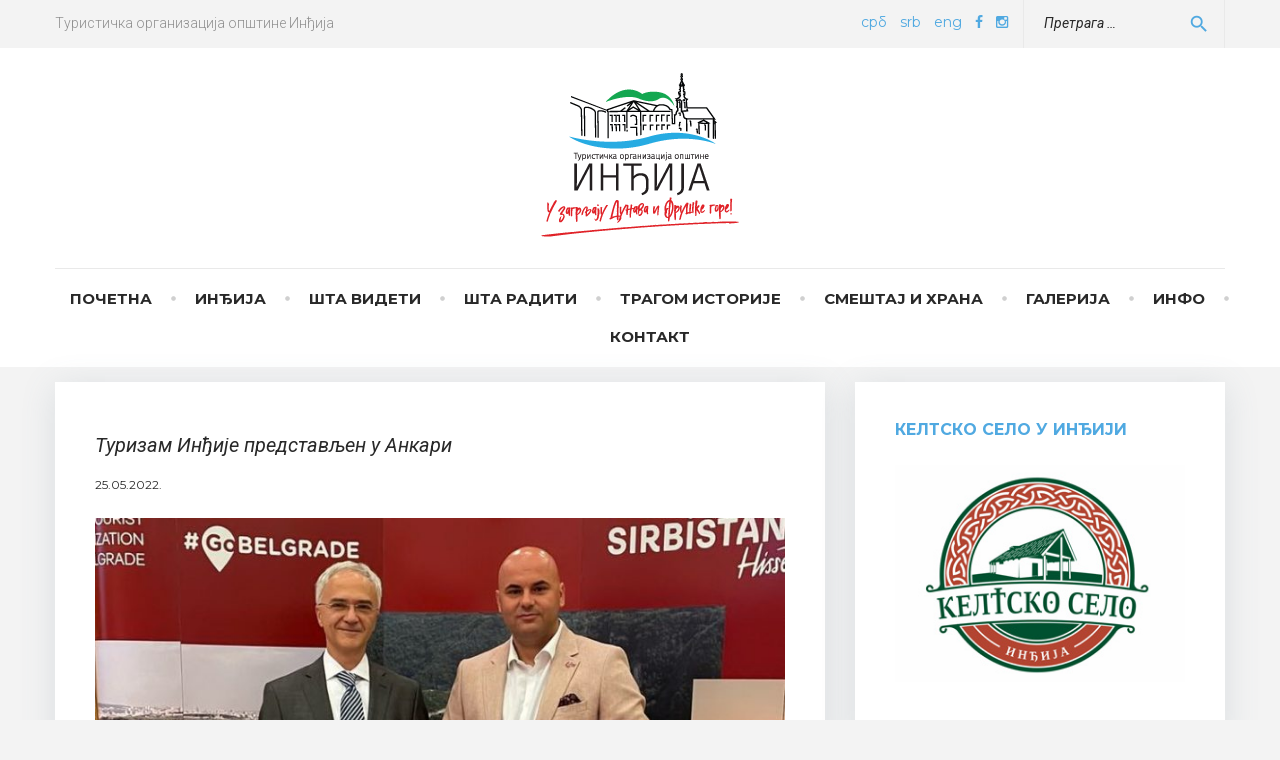

--- FILE ---
content_type: text/html; charset=UTF-8
request_url: http://indjijatravel.rs/blog/turizam-indjije-predstavljen-u-ankari/
body_size: 100561
content:
<!DOCTYPE html>
<html lang="sr-RS">
<head>
<!-- Global site tag (gtag.js) - Google Analytics -->
<script async src="https://www.googletagmanager.com/gtag/js?id=UA-85772299-3"></script>
<script>
  window.dataLayer = window.dataLayer || [];
  function gtag(){dataLayer.push(arguments);}
  gtag('js', new Date());

  gtag('config', 'UA-85772299-3');
</script>
<meta charset="UTF-8">
<link rel="profile" href="http://gmpg.org/xfn/11">
<link rel="pingback" href="http://indjijatravel.rs/xmlrpc.php">

<meta name="viewport" content="width=device-width, initial-scale=1" />
<meta name='robots' content='index, follow, max-image-preview:large, max-snippet:-1, max-video-preview:-1' />

	<!-- This site is optimized with the Yoast SEO plugin v19.7.1 - https://yoast.com/wordpress/plugins/seo/ -->
	<title>Туризам Инђије представљен у Анкари - Туристичка организација општине Инђија</title>
	<link rel="canonical" href="http://indjijatravel.rs/blog/turizam-indjije-predstavljen-u-ankari/" />
	<meta property="og:locale" content="sr_RS" />
	<meta property="og:type" content="article" />
	<meta property="og:title" content="Туризам Инђије представљен у Анкари - Туристичка организација општине Инђија" />
	<meta property="og:description" content="На позив Привредне коморе Србије директор Туристичке организације општине Инђија Милан Богојевић борави у званичној посети Анкари, као члан државно-привредне делегације Србије. Посету су организовали Туристичка организација Србије, Туристичка организација Београда и Привредна комора Србије са циљем да се искористе повољности које су настале услед увођења директне авио линије Београд-Анкара.Позив Туристичкој организацији општине Инђија уследио [&hellip;]" />
	<meta property="og:url" content="http://indjijatravel.rs/blog/turizam-indjije-predstavljen-u-ankari/" />
	<meta property="og:site_name" content="Туристичка организација општине Инђија" />
	<meta property="article:publisher" content="https://sr-rs.facebook.com/turisticka.organizacija.opstine.indjija/" />
	<meta property="article:published_time" content="2022-05-25T15:01:54+00:00" />
	<meta property="article:modified_time" content="2022-05-25T15:04:18+00:00" />
	<meta property="og:image" content="http://indjijatravel.rs/wp-content/uploads/2022/05/ankara-1.jpg" />
	<meta property="og:image:width" content="809" />
	<meta property="og:image:height" content="673" />
	<meta property="og:image:type" content="image/jpeg" />
	<meta name="author" content="turisticka" />
	<meta name="twitter:card" content="summary_large_image" />
	<meta name="twitter:label1" content="Написано од" />
	<meta name="twitter:data1" content="turisticka" />
	<script type="application/ld+json" class="yoast-schema-graph">{"@context":"https://schema.org","@graph":[{"@type":"Article","@id":"http://indjijatravel.rs/blog/turizam-indjije-predstavljen-u-ankari/#article","isPartOf":{"@id":"http://indjijatravel.rs/blog/turizam-indjije-predstavljen-u-ankari/"},"author":{"name":"turisticka","@id":"https://indjijatravel.rs/#/schema/person/42eff178f17124ebb8bf69f91514071e"},"headline":"Туризам Инђије представљен у Анкари","datePublished":"2022-05-25T15:01:54+00:00","dateModified":"2022-05-25T15:04:18+00:00","mainEntityOfPage":{"@id":"http://indjijatravel.rs/blog/turizam-indjije-predstavljen-u-ankari/"},"wordCount":2,"publisher":{"@id":"https://indjijatravel.rs/#organization"},"image":{"@id":"http://indjijatravel.rs/blog/turizam-indjije-predstavljen-u-ankari/#primaryimage"},"thumbnailUrl":"http://indjijatravel.rs/wp-content/uploads/2022/05/ankara-1.jpg","articleSection":["Вести"],"inLanguage":"sr-RS"},{"@type":"WebPage","@id":"http://indjijatravel.rs/blog/turizam-indjije-predstavljen-u-ankari/","url":"http://indjijatravel.rs/blog/turizam-indjije-predstavljen-u-ankari/","name":"Туризам Инђије представљен у Анкари - Туристичка организација општине Инђија","isPartOf":{"@id":"https://indjijatravel.rs/#website"},"primaryImageOfPage":{"@id":"http://indjijatravel.rs/blog/turizam-indjije-predstavljen-u-ankari/#primaryimage"},"image":{"@id":"http://indjijatravel.rs/blog/turizam-indjije-predstavljen-u-ankari/#primaryimage"},"thumbnailUrl":"http://indjijatravel.rs/wp-content/uploads/2022/05/ankara-1.jpg","datePublished":"2022-05-25T15:01:54+00:00","dateModified":"2022-05-25T15:04:18+00:00","breadcrumb":{"@id":"http://indjijatravel.rs/blog/turizam-indjije-predstavljen-u-ankari/#breadcrumb"},"inLanguage":"sr-RS","potentialAction":[{"@type":"ReadAction","target":["http://indjijatravel.rs/blog/turizam-indjije-predstavljen-u-ankari/"]}]},{"@type":"ImageObject","inLanguage":"sr-RS","@id":"http://indjijatravel.rs/blog/turizam-indjije-predstavljen-u-ankari/#primaryimage","url":"http://indjijatravel.rs/wp-content/uploads/2022/05/ankara-1.jpg","contentUrl":"http://indjijatravel.rs/wp-content/uploads/2022/05/ankara-1.jpg","width":809,"height":673},{"@type":"BreadcrumbList","@id":"http://indjijatravel.rs/blog/turizam-indjije-predstavljen-u-ankari/#breadcrumb","itemListElement":[{"@type":"ListItem","position":1,"name":"Почетна","item":"https://indjijatravel.rs/"},{"@type":"ListItem","position":2,"name":"Туризам Инђије представљен у Анкари"}]},{"@type":"WebSite","@id":"https://indjijatravel.rs/#website","url":"https://indjijatravel.rs/","name":"Туристичка организација општине Инђија","description":"","publisher":{"@id":"https://indjijatravel.rs/#organization"},"potentialAction":[{"@type":"SearchAction","target":{"@type":"EntryPoint","urlTemplate":"https://indjijatravel.rs/?s={search_term_string}"},"query-input":"required name=search_term_string"}],"inLanguage":"sr-RS"},{"@type":"Organization","@id":"https://indjijatravel.rs/#organization","name":"Туристичка организација општине Инђија","url":"https://indjijatravel.rs/","sameAs":["https://sr-rs.facebook.com/turisticka.organizacija.opstine.indjija/"],"logo":{"@type":"ImageObject","inLanguage":"sr-RS","@id":"https://indjijatravel.rs/#/schema/logo/image/","url":"","contentUrl":"","caption":"Туристичка организација општине Инђија"},"image":{"@id":"https://indjijatravel.rs/#/schema/logo/image/"}},{"@type":"Person","@id":"https://indjijatravel.rs/#/schema/person/42eff178f17124ebb8bf69f91514071e","name":"turisticka","image":{"@type":"ImageObject","inLanguage":"sr-RS","@id":"https://indjijatravel.rs/#/schema/person/image/","url":"http://indjijatravel.rs/wp-content/uploads/2018/11/Acumincum-150x150.jpg","contentUrl":"http://indjijatravel.rs/wp-content/uploads/2018/11/Acumincum-150x150.jpg","caption":"turisticka"},"url":"http://indjijatravel.rs/blog/author/turisticka/"}]}</script>
	<!-- / Yoast SEO plugin. -->


<link rel='dns-prefetch' href='//fonts.googleapis.com' />
<link rel="alternate" type="application/rss+xml" title="Туристичка организација општине Инђија &raquo; довод" href="http://indjijatravel.rs/feed/" />
<link rel="alternate" type="application/rss+xml" title="Туристичка организација општине Инђија &raquo; довод коментара" href="http://indjijatravel.rs/comments/feed/" />
		<!-- This site uses the Google Analytics by MonsterInsights plugin v9.10.0 - Using Analytics tracking - https://www.monsterinsights.com/ -->
		<!-- Note: MonsterInsights is not currently configured on this site. The site owner needs to authenticate with Google Analytics in the MonsterInsights settings panel. -->
					<!-- No tracking code set -->
				<!-- / Google Analytics by MonsterInsights -->
		<script type="text/javascript">
window._wpemojiSettings = {"baseUrl":"https:\/\/s.w.org\/images\/core\/emoji\/14.0.0\/72x72\/","ext":".png","svgUrl":"https:\/\/s.w.org\/images\/core\/emoji\/14.0.0\/svg\/","svgExt":".svg","source":{"concatemoji":"http:\/\/indjijatravel.rs\/wp-includes\/js\/wp-emoji-release.min.js?ver=6.2.8"}};
/*! This file is auto-generated */
!function(e,a,t){var n,r,o,i=a.createElement("canvas"),p=i.getContext&&i.getContext("2d");function s(e,t){p.clearRect(0,0,i.width,i.height),p.fillText(e,0,0);e=i.toDataURL();return p.clearRect(0,0,i.width,i.height),p.fillText(t,0,0),e===i.toDataURL()}function c(e){var t=a.createElement("script");t.src=e,t.defer=t.type="text/javascript",a.getElementsByTagName("head")[0].appendChild(t)}for(o=Array("flag","emoji"),t.supports={everything:!0,everythingExceptFlag:!0},r=0;r<o.length;r++)t.supports[o[r]]=function(e){if(p&&p.fillText)switch(p.textBaseline="top",p.font="600 32px Arial",e){case"flag":return s("\ud83c\udff3\ufe0f\u200d\u26a7\ufe0f","\ud83c\udff3\ufe0f\u200b\u26a7\ufe0f")?!1:!s("\ud83c\uddfa\ud83c\uddf3","\ud83c\uddfa\u200b\ud83c\uddf3")&&!s("\ud83c\udff4\udb40\udc67\udb40\udc62\udb40\udc65\udb40\udc6e\udb40\udc67\udb40\udc7f","\ud83c\udff4\u200b\udb40\udc67\u200b\udb40\udc62\u200b\udb40\udc65\u200b\udb40\udc6e\u200b\udb40\udc67\u200b\udb40\udc7f");case"emoji":return!s("\ud83e\udef1\ud83c\udffb\u200d\ud83e\udef2\ud83c\udfff","\ud83e\udef1\ud83c\udffb\u200b\ud83e\udef2\ud83c\udfff")}return!1}(o[r]),t.supports.everything=t.supports.everything&&t.supports[o[r]],"flag"!==o[r]&&(t.supports.everythingExceptFlag=t.supports.everythingExceptFlag&&t.supports[o[r]]);t.supports.everythingExceptFlag=t.supports.everythingExceptFlag&&!t.supports.flag,t.DOMReady=!1,t.readyCallback=function(){t.DOMReady=!0},t.supports.everything||(n=function(){t.readyCallback()},a.addEventListener?(a.addEventListener("DOMContentLoaded",n,!1),e.addEventListener("load",n,!1)):(e.attachEvent("onload",n),a.attachEvent("onreadystatechange",function(){"complete"===a.readyState&&t.readyCallback()})),(e=t.source||{}).concatemoji?c(e.concatemoji):e.wpemoji&&e.twemoji&&(c(e.twemoji),c(e.wpemoji)))}(window,document,window._wpemojiSettings);
</script>
<style type="text/css">
img.wp-smiley,
img.emoji {
	display: inline !important;
	border: none !important;
	box-shadow: none !important;
	height: 1em !important;
	width: 1em !important;
	margin: 0 0.07em !important;
	vertical-align: -0.1em !important;
	background: none !important;
	padding: 0 !important;
}
</style>
	<link rel='stylesheet' id='jquery-swiper-css' href='http://indjijatravel.rs/wp-content/themes/travelop/assets/css/swiper.min.css?ver=3.3.0' type='text/css' media='all' />
<link rel='stylesheet' id='jquery-slider-pro-css' href='http://indjijatravel.rs/wp-content/themes/travelop/assets/css/slider-pro.min.css?ver=1.2.4' type='text/css' media='all' />
<link rel='stylesheet' id='wp-block-library-css' href='http://indjijatravel.rs/wp-includes/css/dist/block-library/style.min.css?ver=6.2.8' type='text/css' media='all' />
<link rel='stylesheet' id='classic-theme-styles-css' href='http://indjijatravel.rs/wp-includes/css/classic-themes.min.css?ver=6.2.8' type='text/css' media='all' />
<style id='global-styles-inline-css' type='text/css'>
body{--wp--preset--color--black: #000000;--wp--preset--color--cyan-bluish-gray: #abb8c3;--wp--preset--color--white: #ffffff;--wp--preset--color--pale-pink: #f78da7;--wp--preset--color--vivid-red: #cf2e2e;--wp--preset--color--luminous-vivid-orange: #ff6900;--wp--preset--color--luminous-vivid-amber: #fcb900;--wp--preset--color--light-green-cyan: #7bdcb5;--wp--preset--color--vivid-green-cyan: #00d084;--wp--preset--color--pale-cyan-blue: #8ed1fc;--wp--preset--color--vivid-cyan-blue: #0693e3;--wp--preset--color--vivid-purple: #9b51e0;--wp--preset--gradient--vivid-cyan-blue-to-vivid-purple: linear-gradient(135deg,rgba(6,147,227,1) 0%,rgb(155,81,224) 100%);--wp--preset--gradient--light-green-cyan-to-vivid-green-cyan: linear-gradient(135deg,rgb(122,220,180) 0%,rgb(0,208,130) 100%);--wp--preset--gradient--luminous-vivid-amber-to-luminous-vivid-orange: linear-gradient(135deg,rgba(252,185,0,1) 0%,rgba(255,105,0,1) 100%);--wp--preset--gradient--luminous-vivid-orange-to-vivid-red: linear-gradient(135deg,rgba(255,105,0,1) 0%,rgb(207,46,46) 100%);--wp--preset--gradient--very-light-gray-to-cyan-bluish-gray: linear-gradient(135deg,rgb(238,238,238) 0%,rgb(169,184,195) 100%);--wp--preset--gradient--cool-to-warm-spectrum: linear-gradient(135deg,rgb(74,234,220) 0%,rgb(151,120,209) 20%,rgb(207,42,186) 40%,rgb(238,44,130) 60%,rgb(251,105,98) 80%,rgb(254,248,76) 100%);--wp--preset--gradient--blush-light-purple: linear-gradient(135deg,rgb(255,206,236) 0%,rgb(152,150,240) 100%);--wp--preset--gradient--blush-bordeaux: linear-gradient(135deg,rgb(254,205,165) 0%,rgb(254,45,45) 50%,rgb(107,0,62) 100%);--wp--preset--gradient--luminous-dusk: linear-gradient(135deg,rgb(255,203,112) 0%,rgb(199,81,192) 50%,rgb(65,88,208) 100%);--wp--preset--gradient--pale-ocean: linear-gradient(135deg,rgb(255,245,203) 0%,rgb(182,227,212) 50%,rgb(51,167,181) 100%);--wp--preset--gradient--electric-grass: linear-gradient(135deg,rgb(202,248,128) 0%,rgb(113,206,126) 100%);--wp--preset--gradient--midnight: linear-gradient(135deg,rgb(2,3,129) 0%,rgb(40,116,252) 100%);--wp--preset--duotone--dark-grayscale: url('#wp-duotone-dark-grayscale');--wp--preset--duotone--grayscale: url('#wp-duotone-grayscale');--wp--preset--duotone--purple-yellow: url('#wp-duotone-purple-yellow');--wp--preset--duotone--blue-red: url('#wp-duotone-blue-red');--wp--preset--duotone--midnight: url('#wp-duotone-midnight');--wp--preset--duotone--magenta-yellow: url('#wp-duotone-magenta-yellow');--wp--preset--duotone--purple-green: url('#wp-duotone-purple-green');--wp--preset--duotone--blue-orange: url('#wp-duotone-blue-orange');--wp--preset--font-size--small: 13px;--wp--preset--font-size--medium: 20px;--wp--preset--font-size--large: 36px;--wp--preset--font-size--x-large: 42px;--wp--preset--spacing--20: 0.44rem;--wp--preset--spacing--30: 0.67rem;--wp--preset--spacing--40: 1rem;--wp--preset--spacing--50: 1.5rem;--wp--preset--spacing--60: 2.25rem;--wp--preset--spacing--70: 3.38rem;--wp--preset--spacing--80: 5.06rem;--wp--preset--shadow--natural: 6px 6px 9px rgba(0, 0, 0, 0.2);--wp--preset--shadow--deep: 12px 12px 50px rgba(0, 0, 0, 0.4);--wp--preset--shadow--sharp: 6px 6px 0px rgba(0, 0, 0, 0.2);--wp--preset--shadow--outlined: 6px 6px 0px -3px rgba(255, 255, 255, 1), 6px 6px rgba(0, 0, 0, 1);--wp--preset--shadow--crisp: 6px 6px 0px rgba(0, 0, 0, 1);}:where(.is-layout-flex){gap: 0.5em;}body .is-layout-flow > .alignleft{float: left;margin-inline-start: 0;margin-inline-end: 2em;}body .is-layout-flow > .alignright{float: right;margin-inline-start: 2em;margin-inline-end: 0;}body .is-layout-flow > .aligncenter{margin-left: auto !important;margin-right: auto !important;}body .is-layout-constrained > .alignleft{float: left;margin-inline-start: 0;margin-inline-end: 2em;}body .is-layout-constrained > .alignright{float: right;margin-inline-start: 2em;margin-inline-end: 0;}body .is-layout-constrained > .aligncenter{margin-left: auto !important;margin-right: auto !important;}body .is-layout-constrained > :where(:not(.alignleft):not(.alignright):not(.alignfull)){max-width: var(--wp--style--global--content-size);margin-left: auto !important;margin-right: auto !important;}body .is-layout-constrained > .alignwide{max-width: var(--wp--style--global--wide-size);}body .is-layout-flex{display: flex;}body .is-layout-flex{flex-wrap: wrap;align-items: center;}body .is-layout-flex > *{margin: 0;}:where(.wp-block-columns.is-layout-flex){gap: 2em;}.has-black-color{color: var(--wp--preset--color--black) !important;}.has-cyan-bluish-gray-color{color: var(--wp--preset--color--cyan-bluish-gray) !important;}.has-white-color{color: var(--wp--preset--color--white) !important;}.has-pale-pink-color{color: var(--wp--preset--color--pale-pink) !important;}.has-vivid-red-color{color: var(--wp--preset--color--vivid-red) !important;}.has-luminous-vivid-orange-color{color: var(--wp--preset--color--luminous-vivid-orange) !important;}.has-luminous-vivid-amber-color{color: var(--wp--preset--color--luminous-vivid-amber) !important;}.has-light-green-cyan-color{color: var(--wp--preset--color--light-green-cyan) !important;}.has-vivid-green-cyan-color{color: var(--wp--preset--color--vivid-green-cyan) !important;}.has-pale-cyan-blue-color{color: var(--wp--preset--color--pale-cyan-blue) !important;}.has-vivid-cyan-blue-color{color: var(--wp--preset--color--vivid-cyan-blue) !important;}.has-vivid-purple-color{color: var(--wp--preset--color--vivid-purple) !important;}.has-black-background-color{background-color: var(--wp--preset--color--black) !important;}.has-cyan-bluish-gray-background-color{background-color: var(--wp--preset--color--cyan-bluish-gray) !important;}.has-white-background-color{background-color: var(--wp--preset--color--white) !important;}.has-pale-pink-background-color{background-color: var(--wp--preset--color--pale-pink) !important;}.has-vivid-red-background-color{background-color: var(--wp--preset--color--vivid-red) !important;}.has-luminous-vivid-orange-background-color{background-color: var(--wp--preset--color--luminous-vivid-orange) !important;}.has-luminous-vivid-amber-background-color{background-color: var(--wp--preset--color--luminous-vivid-amber) !important;}.has-light-green-cyan-background-color{background-color: var(--wp--preset--color--light-green-cyan) !important;}.has-vivid-green-cyan-background-color{background-color: var(--wp--preset--color--vivid-green-cyan) !important;}.has-pale-cyan-blue-background-color{background-color: var(--wp--preset--color--pale-cyan-blue) !important;}.has-vivid-cyan-blue-background-color{background-color: var(--wp--preset--color--vivid-cyan-blue) !important;}.has-vivid-purple-background-color{background-color: var(--wp--preset--color--vivid-purple) !important;}.has-black-border-color{border-color: var(--wp--preset--color--black) !important;}.has-cyan-bluish-gray-border-color{border-color: var(--wp--preset--color--cyan-bluish-gray) !important;}.has-white-border-color{border-color: var(--wp--preset--color--white) !important;}.has-pale-pink-border-color{border-color: var(--wp--preset--color--pale-pink) !important;}.has-vivid-red-border-color{border-color: var(--wp--preset--color--vivid-red) !important;}.has-luminous-vivid-orange-border-color{border-color: var(--wp--preset--color--luminous-vivid-orange) !important;}.has-luminous-vivid-amber-border-color{border-color: var(--wp--preset--color--luminous-vivid-amber) !important;}.has-light-green-cyan-border-color{border-color: var(--wp--preset--color--light-green-cyan) !important;}.has-vivid-green-cyan-border-color{border-color: var(--wp--preset--color--vivid-green-cyan) !important;}.has-pale-cyan-blue-border-color{border-color: var(--wp--preset--color--pale-cyan-blue) !important;}.has-vivid-cyan-blue-border-color{border-color: var(--wp--preset--color--vivid-cyan-blue) !important;}.has-vivid-purple-border-color{border-color: var(--wp--preset--color--vivid-purple) !important;}.has-vivid-cyan-blue-to-vivid-purple-gradient-background{background: var(--wp--preset--gradient--vivid-cyan-blue-to-vivid-purple) !important;}.has-light-green-cyan-to-vivid-green-cyan-gradient-background{background: var(--wp--preset--gradient--light-green-cyan-to-vivid-green-cyan) !important;}.has-luminous-vivid-amber-to-luminous-vivid-orange-gradient-background{background: var(--wp--preset--gradient--luminous-vivid-amber-to-luminous-vivid-orange) !important;}.has-luminous-vivid-orange-to-vivid-red-gradient-background{background: var(--wp--preset--gradient--luminous-vivid-orange-to-vivid-red) !important;}.has-very-light-gray-to-cyan-bluish-gray-gradient-background{background: var(--wp--preset--gradient--very-light-gray-to-cyan-bluish-gray) !important;}.has-cool-to-warm-spectrum-gradient-background{background: var(--wp--preset--gradient--cool-to-warm-spectrum) !important;}.has-blush-light-purple-gradient-background{background: var(--wp--preset--gradient--blush-light-purple) !important;}.has-blush-bordeaux-gradient-background{background: var(--wp--preset--gradient--blush-bordeaux) !important;}.has-luminous-dusk-gradient-background{background: var(--wp--preset--gradient--luminous-dusk) !important;}.has-pale-ocean-gradient-background{background: var(--wp--preset--gradient--pale-ocean) !important;}.has-electric-grass-gradient-background{background: var(--wp--preset--gradient--electric-grass) !important;}.has-midnight-gradient-background{background: var(--wp--preset--gradient--midnight) !important;}.has-small-font-size{font-size: var(--wp--preset--font-size--small) !important;}.has-medium-font-size{font-size: var(--wp--preset--font-size--medium) !important;}.has-large-font-size{font-size: var(--wp--preset--font-size--large) !important;}.has-x-large-font-size{font-size: var(--wp--preset--font-size--x-large) !important;}
.wp-block-navigation a:where(:not(.wp-element-button)){color: inherit;}
:where(.wp-block-columns.is-layout-flex){gap: 2em;}
.wp-block-pullquote{font-size: 1.5em;line-height: 1.6;}
</style>
<link rel='stylesheet' id='contact-form-7-css' href='http://indjijatravel.rs/wp-content/plugins/contact-form-7/includes/css/styles.css?ver=5.6.3' type='text/css' media='all' />
<link rel='stylesheet' id='ppress-frontend-css' href='http://indjijatravel.rs/wp-content/plugins/wp-user-avatar/assets/css/frontend.min.css?ver=4.2.0' type='text/css' media='all' />
<link rel='stylesheet' id='ppress-flatpickr-css' href='http://indjijatravel.rs/wp-content/plugins/wp-user-avatar/assets/flatpickr/flatpickr.min.css?ver=4.2.0' type='text/css' media='all' />
<link rel='stylesheet' id='ppress-select2-css' href='http://indjijatravel.rs/wp-content/plugins/wp-user-avatar/assets/select2/select2.min.css?ver=6.2.8' type='text/css' media='all' />
<link rel='stylesheet' id='font-awesome-css' href='http://indjijatravel.rs/wp-content/themes/travelop/assets/css/font-awesome.min.css?ver=4.5.0' type='text/css' media='all' />
<link rel='stylesheet' id='material-icons-css' href='http://indjijatravel.rs/wp-content/themes/travelop/assets/css/material-icons.min.css?ver=2.1.0' type='text/css' media='all' />
<link rel='stylesheet' id='magnific-popup-css' href='http://indjijatravel.rs/wp-content/themes/travelop/assets/css/magnific-popup.min.css?ver=1.0.1' type='text/css' media='all' />
<link rel='stylesheet' id='travelop-theme-style-css' href='http://indjijatravel.rs/wp-content/themes/travelop/style.css?ver=1.0.0' type='text/css' media='all' />
<link rel='stylesheet' id='cherry-google-fonts-css' href='//fonts.googleapis.com/css?family=Roboto%3A300%2C400italic%7CNoto+Serif%3A400italic%2C700%7CMontserrat%3A700%2C400&#038;subset=latin&#038;ver=6.2.8' type='text/css' media='all' />
<link rel='stylesheet' id='glg-photobox-style-css' href='http://indjijatravel.rs/wp-content/plugins/gallery-lightbox-slider/css/photobox/photobox.min.css?ver=1.0.0.39' type='text/css' media='' />
<!--n2css--><script type='text/javascript' src='http://indjijatravel.rs/wp-includes/js/jquery/jquery.min.js?ver=3.6.4' id='jquery-core-js'></script>
<script type='text/javascript' src='http://indjijatravel.rs/wp-includes/js/jquery/jquery-migrate.min.js?ver=3.4.0' id='jquery-migrate-js'></script>
<script type='text/javascript' src='http://indjijatravel.rs/wp-content/plugins/wp-user-avatar/assets/flatpickr/flatpickr.min.js?ver=4.2.0' id='ppress-flatpickr-js'></script>
<script type='text/javascript' src='http://indjijatravel.rs/wp-content/plugins/wp-user-avatar/assets/select2/select2.min.js?ver=4.2.0' id='ppress-select2-js'></script>
<script type='text/javascript' src='http://indjijatravel.rs/wp-content/plugins/gallery-lightbox-slider/js/jquery/photobox/jquery.photobox.min.js?ver=1.0.0.39' id='glg-photobox-js'></script>
<link rel="https://api.w.org/" href="http://indjijatravel.rs/wp-json/" /><link rel="alternate" type="application/json" href="http://indjijatravel.rs/wp-json/wp/v2/posts/4634" /><link rel="EditURI" type="application/rsd+xml" title="RSD" href="http://indjijatravel.rs/xmlrpc.php?rsd" />
<link rel="wlwmanifest" type="application/wlwmanifest+xml" href="http://indjijatravel.rs/wp-includes/wlwmanifest.xml" />
<meta name="generator" content="WordPress 6.2.8" />
<link rel='shortlink' href='http://indjijatravel.rs/?p=4634' />
<link rel="alternate" type="application/json+oembed" href="http://indjijatravel.rs/wp-json/oembed/1.0/embed?url=http%3A%2F%2Findjijatravel.rs%2Fblog%2Fturizam-indjije-predstavljen-u-ankari%2F" />
<link rel="alternate" type="text/xml+oembed" href="http://indjijatravel.rs/wp-json/oembed/1.0/embed?url=http%3A%2F%2Findjijatravel.rs%2Fblog%2Fturizam-indjije-predstavljen-u-ankari%2F&#038;format=xml" />
<link rel="icon" href="http://indjijatravel.rs/wp-content/uploads/2020/10/cropped-favicon-32x32.png" sizes="32x32" />
<link rel="icon" href="http://indjijatravel.rs/wp-content/uploads/2020/10/cropped-favicon-192x192.png" sizes="192x192" />
<link rel="apple-touch-icon" href="http://indjijatravel.rs/wp-content/uploads/2020/10/cropped-favicon-180x180.png" />
<meta name="msapplication-TileImage" content="http://indjijatravel.rs/wp-content/uploads/2020/10/cropped-favicon-270x270.png" />
<style type="text/css">/* Typography */body {font-style: normal;font-weight: 300;font-size: 14px;line-height: 1.4;font-family: Roboto;letter-spacing: 0px;text-align: left;color: #909090;}h1 {font-style: italic;font-weight: 400;font-size: 24px;line-height: 1.22;font-family: Noto Serif;letter-spacing: 0px;text-align: inherit;color: #292929;}h2 {font-style: italic;font-weight: 400;font-size: 20px;line-height: 1.4;font-family: Noto Serif;letter-spacing: 0px;text-align: inherit;color: #292929;}h3 {font-style: italic;font-weight: 400;font-size: 18px;line-height: 1.25;font-family: Noto Serif;letter-spacing: 0px;text-align: inherit;color: #292929;}h4 {font-style: italic;font-weight: 400;font-size: 16px;line-height: 1.35;font-family: Noto Serif;letter-spacing: 0px;text-align: inherit;color: #292929;}h5 {font-style: normal;font-weight: 700;font-size: 15px;line-height: 1.4;font-family: Montserrat;letter-spacing: 0px;text-align: inherit;color: #50a9e1;}h6 {font-style: italic;font-weight: normal;font-size: 14px;line-height: 1.6;font-family: Roboto;letter-spacing: 0px;text-align: inherit;color: #292929;}@media (min-width: 992px) {h1 { font-size: 32px; }h2 { font-size: 28px; }h3 { font-size: 24px; }h4 { font-size: 17px; }h5 { font-size: 16px; }h6 { font-size: 14px; }}.breadcrumbs__items {font-style: normal;font-weight: 400;font-size: 14px;line-height: 1.6;letter-spacing: 0px;text-align: ;}.breadcrumbs__title .page-title {font-family: Montserrat;}.top-panel__menu-list li a,.main-navigation li a,.footer-menu li a,.post-featured-content,.post__cats a,.entry-meta,.btn,.button,.widget-title,.tagcloud a,.recentcomments,.widget-about-author .about-author_name,.widget .post-date,.widget .post-author,.widget .post-comments-count,.widget .post-terms,#comments .comment-meta,#comments h3,.submit,.single-post .post__tags {font-family: Montserrat;}.recentcomments a,.widget_recent_entries ul li a,.widget-custom-postson h6 a,.widget_calendar .calendar_wrap caption,.widget_calendar .calendar_wrap thead th,.widget_calendar .calendar_wrap tfoot a,blockquote, .post-format-quote {font-family: Noto Serif;}blockquote cite, .post-format-quote cite{font-family: Roboto;}a,h1 a:hover,h2 a:hover,h3 a:hover,h4 a:hover,h5 a:hover,h6 a:hover,.not-found .page-title { color: #50a9e1; }a:hover { color: #2f2f42; }mark, ins {color: #ffffff;background-color: #50a9e1;}::-webkit-input-placeholder { color: #909090; }::-moz-placeholder{ color: #909090; }:-moz-placeholder{ color: #909090; }:-ms-input-placeholder{ color: #909090; }.site-logo {font-style: normal;font-weight: 700;font-size: 35px;font-family: Noto Serif;}.site-logo__link,.site-logo__link:hover,.site-logo__link:active,.site-logo__link:visited {color: #292929;}.site-logo__link {display: inline-block;}.site-logo__link:first-letter {color: #50a9e1;}/* Invert Color Scheme */.invert { color: #ffffff; }.invert h1 { color: #ffffff; }.invert h2 { color: #ffffff; }.invert h3 { color: #ffffff; }.invert h4 { color: #ffffff; }.invert h5 { color: #ffffff; }.invert h6 { color: #ffffff; }.invert a:hover { color: #50a9e1; }/* Header */.header-container {background-color: #ffffff;background-image: url();background-repeat: repeat;background-position: center top;background-attachment: scroll;}.top-panel {background-color: #f3f3f3;}.boxed-wrap {max-width: 1200px;margin: 0 auto;}/* Content */@media (min-width: 1200px) {.container {max-width: 1200px;}}/* Slider */.travelop-smartslider__instance div.sp-more a {background-color: #50a9e1;}.travelop-smartslider__instance div.sp-more a:hover {color: #50a9e1;}.swiper-wrapper .post__cats a {background-color: #50a9e1;}/* Preloader */.page-preloader-cover .loader {color: #50a9e1;;}.widget-title{color: #50a9e1;}.widget ul li {color: #50a9e1;}.entry-content ul li:before,.post__date:after, .post-date:after,.post__comments:after,.post__tags:after,.post .post-author:after,.widget_categories ul li:before,.widget_archive ul li:before,.main-navigation ul.menu > li:after,.comments-area .comment-metadata .fn::after,.widget_archive ul li:before,.widget_categories ul li:before,.widget_pages ul li:before,.widget_nav_menu ul li:before,.widget_meta ul li:before {color: rgb(208,208,208);}.widget_archive ul li,.widget_categories ul li,.widget_pages ul li,.widget_meta ul li,.widget_nav_menu ul li,.widget_recent_comments ul li, .widget_recent_entries ul li,.widget_nav_menu ul li.menu-item-has-children li:first-child {border-color: rgb(238,238,238);}.full-width-header-area .widget_archive ul li,.full-width-header-area .widget_categories ul li,.full-width-header-area .widget_pages ul li,.full-width-header-area .widget_meta ul li,.full-width-header-area .widget_nav_menu ul li,.full-width-header-area .widget_nav_menu ul li.menu-item-has-children li:first-child {border-color: rgb(220,220,220);}/* invert color */.invert .widget ul li, .invert .widget ul li a {color: #ffffff;}.invert .widget ul li a:hover {color: #50a9e1;}.invert .widget select{color: #50a9e1;}/*--------------------------------------------------------------# Widget calendar--------------------------------------------------------------*/.widget_calendar .calendar_wrap caption{color: #ffffff;background: #50a9e1;}.widget_calendar .calendar_wrap th{color: #292929;}.widget_calendar .calendar_wrap tr td a::before{background-color: #e9e9e9;}/* invert color */.invert .widget_calendar .calendar_wrap caption{color: #ffffff;background: #292929;}.invert .widget_calendar .calendar_wrap th{color: #292929;}.invert .widget_calendar .calendar_wrap a{color: #50a9e1;}.invert .widget_calendar .calendar_wrap a#prev:hover{color: #ffffff;}.invert .widget_calendar .calendar_wrap tr td a::before{background-color: ;}/*--------------------------------------------------------------# Widget Tag Cloud--------------------------------------------------------------*/.widget_tag_cloud .tagcloud a{color: #292929;background: #e9e9e9;}.widget_tag_cloud .tagcloud a:hover{color: #ffffff;background: #50a9e1;}/* invert color */.invert .widget_tag_cloud .tagcloud a{color: #ffffff;background: #50a9e1;}.invert .widget_tag_cloud .tagcloud a:hover{color: #292929;background: #e9e9e9;}/*--------------------------------------------------------------# Widget Recent Posts--------------------------------------------------------------*/.widget_recent_entries ul li a, .widget_recent_comments ul li>a{color: #2f2f42;}.widget_recent_entries ul li a:hover, .widget_recent_comments ul li>a:hover{color: #50a9e1;}.widget_recent_entries ul li .post-date {color: #292929;}.invert .widget_recent_entries ul li .post-date {color: #ffffff;}/*--------------------------------------------------------------# Widget Custom Posts--------------------------------------------------------------*/.widget-custom-postson .post-date,.widget-custom-postson .post-comments-count,.widget-custom-postson .post-terms a,.widget-custom-postson .post-author {color: #292929;}.widget-custom-postson .post-date:hover,.widget-custom-postson .post-comments-count:hover,.widget-custom-postson .post-terms a:hover,.widget-custom-postson .post-author:hover {color: #50a9e1;}.invert .widget-custom-postson a,.invert .widget-custom-postson a.btn:hover {color: #50a9e1;}.invert .widget-custom-postson .post-author i,.invert .widget-custom-postson a:hover,.invert .widget-custom-postson a.btn {color: #ffffff;}/*--------------------------------------------------------------# Widget Comments--------------------------------------------------------------*/.widget_recent_comments .comment-author-link {color: #50a9e1;}.widget_recent_comments .recentcomments,.widget_recent_comments .comment-author-link::before {color: #292929;}/* invert color */.invert .widget_recent_entries ul li a, .invert .widget_recent_comments ul li>a{color: #50a9e1;}.invert .widget_recent_entries ul li a:hover, .invert .widget_recent_comments ul li>a:hover{color: #ffffff;}.invert .widget_recent_entries ul li .post-date::before{color: #ffffff;}.invert .widget_recent_comments .recentcomments,.invert .widget_recent_comments .comment-author-link,.invert .widget_recent_comments .comment-author-link::before {color: #ffffff;}.invert .widget_rss ul li a {color: #50a9e1;}.invert .widget_rss ul li a:hover {color: #ffffff;}/* Widget Categories & Archive */.widget_categories ul li a,.widget_archive ul li > a,.widget_pages li a,.widget_nav_menu li a,.widget_meta li a {color: #292929;}.widget_categories ul li a:hover, .widget_archive ul li > a:hover,.widget_pages li a:hover,.widget_nav_menu li a:hover,.widget_meta li a:hover {color: #50a9e1;}/* Widget About Author */.widget-about-author .about-author_name {color: #50a9e1;}.invert .widget-about-author .about-author_name {color: #ffffff;}/* Subscribe block */.invert .widget-subscribe .btn:hover {background: rgb(42,131,187);color: #ffffff;}.widget-taxonomy-tiles__content .widget-taxonomy-tiles__title a:hover {color: #50a9e1;}/* Widget Image */.widget-image-grid__link {color: #ffffff;}.widget-image-grid__content a.widget-image-grid__link:hover {color: #50a9e1;}/* Widget Search */.widget_search .search-form__submit,.not-found .search-form__submit {background-color: #50a9e1;color: #ffffff;}.widget_search .search-form__submit:hover,.not-found .search-form__submit:hover {background-color: rgb(55,144,200);}.widget-taxonomy-tiles__content::before{background: #50a9e1;}.widget-taxonomy-tiles__inner:hover .widget-taxonomy-tiles__content::before {background: #292929;}.widget-taxonomy-tiles__content a:hover{color: #50a9e1;-webkit-transition: all 0.3s ease;-moz-transition: all 0.3s ease;transition: all 0.3s ease;}.widget-image-grid__content::before{background: #292929;}.widget-image-grid__content .widget-image-grid__link:hover {color: #e9e9e9;}.widget-image-grid__content .widget-image-grid__link i{color: #e9e9e9;}.widget-image-grid__content .widget-image-grid__title a:hover {color: #50a9e1;}.swiper-pagination .swiper-pagination-bullet{background-color: #50a9e1;}.swiper-button-next, .swiper-button-prev{color: #ffffff;background: #50a9e1;}.swiper-container .swiper-button-next i, .swiper-container .swiper-button-prev i {color: #ffffff;}.swiper-button-next:hover, .swiper-button-prev:hover {color: #50a9e1;background: #ffffff;}.footer-area-wrap.invert .swiper-wrapper .post .inner {background-color: #303943;}.footer-area-wrap.invert .swiper-wrapper a:not(.btn) {color: #50a9e1;}.footer-area-wrap.invert .swiper-wrapper a:not(.btn):hover,.footer-area-wrap.invert .swiper-wrapper a.post-term {color: #ffffff;}.footer-area-wrap.invert .swiper-wrapper a.post-term:hover {color: #292929;}.invert .swiper-wrapper .swiper-slide.hentry {background-color: transparent;}.travelop-smartslider .sp-arrows .sp-arrow{color: #ffffff;background: #50a9e1;}.travelop-smartslider .sp-arrows .sp-next-arrow:hover,.travelop-smartslider .sp-arrows .sp-previous-arrow:hover {color: #50a9e1;background: #ffffff;}.sp-image-container {position: relative;}.sp-image-container:after {content: "";position: absolute;left: 0;top: 0;right: 0;bottom: 0;}.instagram__cover { background: rgba(80,169,225,0.85);}.widget_fbw_id .loader {border-top: 1.1em solid rgba(80,169,225,0.2);border-right: 1.1em solid rgba(80,169,225,0.2);border-bottom: 1.1em solid rgba(80,169,225,0.2);border-left: 1.1em solid #50a9e1;}.subscribe-block__input { color: #909090; }.widget_tf_track_kickstarter .tf-tracker {background: rgba(41,41,41,0.76);color: #ffffff;}.tf-tracker h1,.tf-tracker h2,.tf-tracker h3,.tf-tracker h4,.tf-tracker h5,.tf-tracker h6 {color: #ffffff;}.tf-tracker-value {color: #50a9e1;font-weight: 400;}.sidebar-primary .widget_give_forms_widget,.sidebar-secondary .widget_give_forms_widget,.before-content-area .widget_give_forms_widget,.after-content-area .widget_give_forms_widget,.before-loop-area .widget_give_forms_widget,.after-loop-area .widget_give_forms_widget {background-color: #50a9e1;}.widget_give_forms_widget .widget-title {color: #ffffff;}.give-btn {background: #292929;color: #ffffff;}.give-btn:hover {background: rgb(3,3,3);color: #ffffff;}.top-panel__message .material-icons {color: #50a9e1;}.top-panel__menu-list li a,.top-panel__menu-list li a:active,.top-panel__menu-list li a:visited {color: #50a9e1;}.top-panel__menu-list li.current-menu-item a,.top-panel__menu-list li.current_page_item a,.top-panel__menu-list li a:hover {color: #909090;}.header-container .menu-toggle {color: #50a9e1;}.header-container .menu-toggle:hover {color: #292929;}.search-form .search-form__field {color: #909090;font-family: Roboto;}.search-form .search-form__field::-webkit-input-placeholder { color: #909090; }.search-form .search-form__field::-moz-placeholder { color: #909090; }.search-form .search-form__field:-ms-input-placeholder { color: #909090; }.top-panel .search-form__field::-webkit-input-placeholder { color: #292929; }.top-panel .search-form__field::-moz-placeholder { color: #292929; }.top-panel .search-form__field:-moz-placeholder { color: #292929; }.top-panel .search-form__field:-ms-input-placeholder { color: #292929; }.top-panel__search{border-color: #e9e9e9;}.top-panel .search-form__field { color: #292929; }.top-panel .search-form .search-form__submit {color: #50a9e1;}.top-panel .search-form .search-form__submit:hover {color: #292929;}.share-btns__link:hover,.social-list a:hover,.social-list a:active,.share-btns__link:hover,.share-btns__link:active {color: #292929;}.footer-area .social-list li > a:hover::before { background: #292929; }.social-list--footer li > a:hover { color: #50a9e1; }.main-navigation ul.menu > li > a,.main-navigation ul.menu > li > a:visited,.main-navigation ul.menu > li > a:active {color: #292929;}.menu-item_description {color: #909090;}.main-navigation ul.menu > li > a:hover,.main-navigation ul.menu > li.menu-hover > a,.main-navigation ul.menu > li.current_page_item > a,.main-navigation ul.menu > li.current-menu-item > a,.main-navigation ul.menu > li.current_page_ancestor > a:hover {color: #50a9e1;}.main-navigation ul ul a {color: #909090;}.main-navigation ul.sub-menu > li > a:hover,.main-navigation ul.sub-menu > li.menu-hover > a,.main-navigation ul.sub-menu > li.current_page_item > a,.main-navigation ul.sub-menu > li.current-menu-item > a,.main-navigation ul.sub-menu > li.current_page_ancestor > a:hover {color: #50a9e1;}.main-navigation ul.sub-menu {background: #e9e9e9;}.main-navigation ul ul.sub-menu a {color: #292929;}nav.footer-menu ul li:after {color: #ffffff;}.site-footer .footer-area-wrap,.site-footer .footer-container {background-color: #303943;}.footer-area-wrap {background-color: #303943;}.site-footer a:hover, .site-footer a:focus,.site-footer a:active { color: #909090; }.footer-menu__items li.current-menu-item a,.footer-menu__items li.current_page_item a,.footer-menu__items li a:hover{color: #50a9e1;}.btn:not([type="submit"]),.comment-form .submit,.wpcf7-submit,.widget_wp_user_avatar .button,.post-password-form label + input {color: #292929;background: #ffffff;}.btn:not([type="submit"]),.btn:hover:not([type="submit"]),.btn:focus:not([type="submit"]),input[type="submit"].submit,.widget_wp_user_avatar .button,input.wpcf7-submit {border-color: rgb(225,225,225);}.btn:hover:not([type="submit"]),.comment-form .submit:hover,.wpcf7-submit:hover,.widget_wp_user_avatar .button:hover,.post-password-form label + input:hover {border-color: #292929;}.btn:focus:not([type="submit"]),.wpcf7-submit:focus,.comment-form .submit:focus {box-shadow: none;}.btn.btn-secondary {background: #50a9e1;}.btn.btn-secondary:hover {background: rgb(42,131,187);color: #ffffff;}.invert .btn, .invert .button{background: #50a9e1;color: #ffffff;}.invert .btn:hover,.invert .button:hover {background: #ffffff;color: #50a9e1;}blockquote {color: #292929;}blockquote::before,blockquote cite {color: #50a9e1;}.widget.widget_text blockquote {background-color: #50a9e1;}.single-format-quote .post .entry-content > blockquote {color: #ffffff;background-color: #292929;}.single-format-quote .post .entry-content > blockquote {color: #292929;background: none;}.single-format-quote blockquote:before,.single-format-quote blockquote cite {color: #50a9e1;}ul, ol {color: #292929;}code {color: #ffffff;background: #50a9e1;}b, strong {color: #292929;}.invert b, .invert strong {color: #ffffff;}.entry-content ol li::before {color: #50a9e1;}.breadcrumbs__title .page-title {color: #50a9e1;}.breadcrumbs .breadcrumbs__item-link {color: #292929;}.breadcrumbs .breadcrumbs__item-link:hover {color: #50a9e1;}.breadcrumbs .breadcrumbs__item-target {color: #50a9e1;}.post__cats a,.sticky__label {color: #ffffff;background: #50a9e1;}.post__cats a:hover{color: #292929;background-color: #e9e9e9;}.invert .post__cats a:hover{}.post .material-icons{color: rgba(80,169,225,0.3);}.post-date__link {color: #292929;}.post-date__link:hover {color: #50a9e1;}.post-author,.posted-by,.post-featured-content {color: #292929;}.post-featured-content.format-quote.invert {color: #ffffff;background-color: #292929;}.post__tags {color: #50a9e1;}.single-post .post__tags {color: #292929;}.post-author__holder {background-color: #50a9e1;}.post-author__title a:hover {color:#50a9e1;}.post-author-bio .post-author__title a:hover {color: #292929;}.post-format-link {background-color: #ffffff;font-family: Noto Serif;}.post.format-link.no-thumb .post-format-link{background-color: #50a9e1;}.post-format-quote {color: #ffffff;}.post-format-quote:before,.post-format-quote cite,#cancel-comment-reply-link,.comment-respond .comment-reply-title {color: #50a9e1;}.comments-area .comments-title,.comments-area .comment-metadata .fn {color: #50a9e1;}.comments-area .comment-metadata .comment-date {color: #292929;}.comments-area .comment-metadata .comment-date:hover {color: #50a9e1;}#cancel-comment-reply-link:hover {color: #292929;}.invert .entry-content ul li:before,.invert .post__date:after,.invert .post-date:after,.invert .post__comments:after,.invert .post__tags:after,.invert .post .post-author:after,.invert .widget_categories ul li:before,.invert .widget_archive ul li:before,.invert .main-navigation ul.menu > li > a:after,.invert .comments-area .comment-metadata .fn::after {color: #ffffff;}.pagination a.page-numbers {color: #292929;background-color: #fff;}.pagination a.page-numbers:hover,.pagination span.page-numbers.current {color: #fff;background: #50a9e1;}.pagination .page-numbers.next,.pagination .page-numbers.prev {color: #292929;background-color: #fff;}.pagination .page-numbers.next:hover,.pagination .page-numbers.prev:hover {color: #fff;background: #292929;}#toTop {background: rgba(80,169,225,0.85);}#toTop span{color: #292929;}#toTop:hover {background: #292929;}#toTop:hover span{color: #ffffff;}.tm-folding-cube .tm-cube:before {background-color: #50a9e1;}</style>		<style type="text/css" id="wp-custom-css">
			/* blog */
.invert { display: none; }
.has-thumb .post-thumbnail { text-align: center; }

.single-post .post__cats { display: none !important; }

.entry-title { font-size: 20px; }

.travelop-smartslider__instance h2.sp-title { 
	font-size: 60px; 
	font-style: italic; 
}
h1, h2 { font-family: roboto; }

.post-author, .posted-by, .post-featured-content { display: none; }

/* widget */
.about-author_name { display: none; }
.about-author_description { padding-top: 20px; }
.widget.widget_text blockquote { font-family: Roboto !important; }

/* calendar */
.recentcomments a, .widget_recent_entries ul li a, .widget-custom-postson h6 a, .widget_calendar .calendar_wrap caption, .widget_calendar .calendar_wrap thead th, .widget_calendar .calendar_wrap tfoot a, blockquote, .post-format-quote { font-family: roboto; }

.recentcomments a, .widget_recent_entries ul li a, .widget-custom-postson h6 a, .widget_calendar .calendar_wrap caption, .widget_calendar .calendar_wrap thead th, .widget_calendar .calendar_wrap tfoot a, blockquote, .post-format-quote { font-family: roboto; }

.swiper-wrapper .post__date {
	display: none; }		</style>
		</head>

<body class="post-template-default single single-post postid-4634 single-format-standard group-blog layout-fullwidth blog-default position-one-right-sidebar sidebar-1-3">
<div class="page-preloader-cover"><div class="tm-folding-cube">
				<div class="loader"></div>
			</div>
		</div><div id="page" class="site">
	<a class="skip-link screen-reader-text" href="#content">Skip to content</a>
	<header id="masthead" class="site-header centered" role="banner">
		
<div class="top-panel">
    <div class="container">
        <div class="top-panel__wrap"><div class="top-panel__message"><div class="info-block">Туристичка организација општине Инђија</div></div><div class="top-panel__search"><form role="search" method="get" class="search-form" action="http://indjijatravel.rs/">
	<label>
		<span class="screen-reader-text">Тражи:</span>
		<input type="search" class="search-form__field"
			placeholder="Претрага &hellip;"
			value="" name="s"
			title="Тражи:" />
	</label>
	<button type="submit" class="search-form__submit btn"><i class="material-icons">search</i></button>
</form></div><div class="top-panel__menu"><ul id="menu-social-menu" class="top-panel__menu-list"><li id="menu-item-693" class="menu-item menu-item-type-custom menu-item-object-custom menu-item-693"><a href="http://indjijatravel.rs/?script=cyr">срб</a></li>
<li id="menu-item-694" class="menu-item menu-item-type-custom menu-item-object-custom menu-item-694"><a href="http://indjijatravel.rs/?script=lat">srb</a></li>
<li id="menu-item-4812" class="menu-item menu-item-type-custom menu-item-object-custom menu-item-4812"><a href="http://indjijatravel.rs/eng">eng</a></li>
<li id="menu-item-697" class="menu-item menu-item-type-custom menu-item-object-custom menu-item-697"><a href="https://www.facebook.com/indjija.travel/"><i class="fa fa-facebook" aria-hidden="true"></i></a></li>
<li id="menu-item-2574" class="menu-item menu-item-type-custom menu-item-object-custom menu-item-2574"><a href="https://www.instagram.com/indjija.travel/"><i class="fa fa-instagram" aria-hidden="true"></i></a></li>
</ul></div></div>
    </div><!-- .container -->
</div><!-- .top-panel -->		<div class="header-container">
			<div class="header-container_wrap">
				<div class="container">
    <div class="site-branding">
        <div class="site-logo"><a class="site-logo__link" href="http://indjijatravel.rs/" rel="home"><img src="http://indjijatravel.rs/wp-content/uploads/2024/10/Logo-tooin.png" alt="Туристичка организација општине Инђија" class="site-link__img"  width="200" height="166"></a></div>            </div>
</div>

	<button class="menu-toggle" aria-controls="main-menu" aria-expanded="false"><i class="material-icons">menu</i></button>
	<nav id="site-navigation" class="main-navigation" role="navigation">
		<ul id="main-menu" class="menu"><li id="menu-item-455" class="menu-item menu-item-type-custom menu-item-object-custom menu-item-home menu-item-455"><a href="http://indjijatravel.rs/">Почетна<a href="#" class="sublinklink"><i class="material-icons">keyboard_arrow_down</i></a></a></li>
<li id="menu-item-600" class="menu-item menu-item-type-custom menu-item-object-custom menu-item-has-children menu-item-600"><a href="http://indjijatravel.rs/o-opstini/">Инђија<a href="#" class="sublinklink"><i class="material-icons">keyboard_arrow_down</i></a></a>
<ul class="sub-menu">
	<li id="menu-item-440" class="menu-item menu-item-type-post_type menu-item-object-page menu-item-440"><a href="http://indjijatravel.rs/lokacija/">Локација<a href="#" class="sublinklink"><i class="material-icons">keyboard_arrow_down</i></a></a></li>
	<li id="menu-item-441" class="menu-item menu-item-type-post_type menu-item-object-page menu-item-441"><a href="http://indjijatravel.rs/o-opstini/">О општини<a href="#" class="sublinklink"><i class="material-icons">keyboard_arrow_down</i></a></a></li>
	<li id="menu-item-439" class="menu-item menu-item-type-post_type menu-item-object-page menu-item-439"><a href="http://indjijatravel.rs/istorija/">Историја<a href="#" class="sublinklink"><i class="material-icons">keyboard_arrow_down</i></a></a></li>
	<li id="menu-item-4719" class="menu-item menu-item-type-post_type menu-item-object-page menu-item-4719"><a href="http://indjijatravel.rs/turisticka-mapa-indjije/">Туристичка мапа Инђије<a href="#" class="sublinklink"><i class="material-icons">keyboard_arrow_down</i></a></a></li>
</ul>
</li>
<li id="menu-item-402" class="menu-item menu-item-type-post_type menu-item-object-page menu-item-has-children menu-item-402"><a href="http://indjijatravel.rs/sta-videti/">Шта видети<a href="#" class="sublinklink"><i class="material-icons">keyboard_arrow_down</i></a></a>
<ul class="sub-menu">
	<li id="menu-item-457" class="menu-item menu-item-type-custom menu-item-object-custom menu-item-has-children menu-item-457"><a href="http://indjijatravel.rs/naselja-indjija/">Насеља<a href="#" class="sublinklink"><i class="material-icons">keyboard_arrow_down</i></a></a>
	<ul class="sub-menu">
		<li id="menu-item-1400" class="menu-item menu-item-type-post_type menu-item-object-page menu-item-1400"><a href="http://indjijatravel.rs/naselja-indjija/">Инђија<a href="#" class="sublinklink"><i class="material-icons">keyboard_arrow_down</i></a></a></li>
		<li id="menu-item-1399" class="menu-item menu-item-type-post_type menu-item-object-page menu-item-1399"><a href="http://indjijatravel.rs/naselja-stari-slankamen/">Стари Сланкамен<a href="#" class="sublinklink"><i class="material-icons">keyboard_arrow_down</i></a></a></li>
		<li id="menu-item-1398" class="menu-item menu-item-type-post_type menu-item-object-page menu-item-1398"><a href="http://indjijatravel.rs/naselja-cortanovci/">Чортановци<a href="#" class="sublinklink"><i class="material-icons">keyboard_arrow_down</i></a></a></li>
		<li id="menu-item-1397" class="menu-item menu-item-type-post_type menu-item-object-page menu-item-1397"><a href="http://indjijatravel.rs/naselja-beska/">Бешка<a href="#" class="sublinklink"><i class="material-icons">keyboard_arrow_down</i></a></a></li>
		<li id="menu-item-1396" class="menu-item menu-item-type-post_type menu-item-object-page menu-item-1396"><a href="http://indjijatravel.rs/naselja-krcedin/">Крчедин<a href="#" class="sublinklink"><i class="material-icons">keyboard_arrow_down</i></a></a></li>
		<li id="menu-item-1401" class="menu-item menu-item-type-post_type menu-item-object-page menu-item-1401"><a href="http://indjijatravel.rs/naselja-maradik/">Марадик<a href="#" class="sublinklink"><i class="material-icons">keyboard_arrow_down</i></a></a></li>
		<li id="menu-item-1404" class="menu-item menu-item-type-post_type menu-item-object-page menu-item-1404"><a href="http://indjijatravel.rs/naselja-jarkovci/">Јарковци<a href="#" class="sublinklink"><i class="material-icons">keyboard_arrow_down</i></a></a></li>
		<li id="menu-item-2361" class="menu-item menu-item-type-post_type menu-item-object-page menu-item-2361"><a href="http://indjijatravel.rs/novi-slankamen/">Нови Сланкамен<a href="#" class="sublinklink"><i class="material-icons">keyboard_arrow_down</i></a></a></li>
		<li id="menu-item-1395" class="menu-item menu-item-type-post_type menu-item-object-page menu-item-1395"><a href="http://indjijatravel.rs/naselja-slankamenacki-vinogradi/">Сланкаменачки виногради<a href="#" class="sublinklink"><i class="material-icons">keyboard_arrow_down</i></a></a></li>
		<li id="menu-item-2360" class="menu-item menu-item-type-post_type menu-item-object-page menu-item-2360"><a href="http://indjijatravel.rs/novi-karlovci/">Нови Карловци<a href="#" class="sublinklink"><i class="material-icons">keyboard_arrow_down</i></a></a></li>
		<li id="menu-item-2352" class="menu-item menu-item-type-post_type menu-item-object-page menu-item-2352"><a href="http://indjijatravel.rs/ljukovo/">Љуково<a href="#" class="sublinklink"><i class="material-icons">keyboard_arrow_down</i></a></a></li>
	</ul>
</li>
	<li id="menu-item-458" class="menu-item menu-item-type-custom menu-item-object-custom menu-item-has-children menu-item-458"><a href="http://indjijatravel.rs/priroda-dunav/">Природа<a href="#" class="sublinklink"><i class="material-icons">keyboard_arrow_down</i></a></a>
	<ul class="sub-menu">
		<li id="menu-item-1423" class="menu-item menu-item-type-post_type menu-item-object-page menu-item-1423"><a href="http://indjijatravel.rs/priroda-dunav/">Дунав<a href="#" class="sublinklink"><i class="material-icons">keyboard_arrow_down</i></a></a></li>
		<li id="menu-item-1422" class="menu-item menu-item-type-post_type menu-item-object-page menu-item-1422"><a href="http://indjijatravel.rs/priroda-krcedinska-ada/">Крчединска ада<a href="#" class="sublinklink"><i class="material-icons">keyboard_arrow_down</i></a></a></li>
		<li id="menu-item-5309" class="menu-item menu-item-type-post_type menu-item-object-page menu-item-5309"><a href="http://indjijatravel.rs/lesni-profil-kod-starog-slankamena/">Лесни профил код Старог Сланкамена<a href="#" class="sublinklink"><i class="material-icons">keyboard_arrow_down</i></a></a></li>
		<li id="menu-item-1421" class="menu-item menu-item-type-post_type menu-item-object-page menu-item-1421"><a href="http://indjijatravel.rs/priroda-fruska-gora/">Фрушка гора<a href="#" class="sublinklink"><i class="material-icons">keyboard_arrow_down</i></a></a></li>
	</ul>
</li>
	<li id="menu-item-459" class="menu-item menu-item-type-custom menu-item-object-custom menu-item-has-children menu-item-459"><a href="http://indjijatravel.rs/kultura-adligat-indjija/">Култура<a href="#" class="sublinklink"><i class="material-icons">keyboard_arrow_down</i></a></a>
	<ul class="sub-menu">
		<li id="menu-item-4126" class="menu-item menu-item-type-post_type menu-item-object-page menu-item-4126"><a href="http://indjijatravel.rs/kultura-adligat-indjija/">Адлигат Инђија<a href="#" class="sublinklink"><i class="material-icons">keyboard_arrow_down</i></a></a></li>
		<li id="menu-item-1432" class="menu-item menu-item-type-post_type menu-item-object-page menu-item-1432"><a href="http://indjijatravel.rs/kultura-kulturni-centar/">Културни центар<a href="#" class="sublinklink"><i class="material-icons">keyboard_arrow_down</i></a></a></li>
		<li id="menu-item-1431" class="menu-item menu-item-type-post_type menu-item-object-page menu-item-1431"><a href="http://indjijatravel.rs/kultura-kuca-vojnovica/">Кућа Војновића<a href="#" class="sublinklink"><i class="material-icons">keyboard_arrow_down</i></a></a></li>
		<li id="menu-item-1794" class="menu-item menu-item-type-post_type menu-item-object-page menu-item-1794"><a href="http://indjijatravel.rs/kultura-spomen-soba-danice-jovanovic/">Меморијална соба Данице Јовановић<a href="#" class="sublinklink"><i class="material-icons">keyboard_arrow_down</i></a></a></li>
	</ul>
</li>
	<li id="menu-item-460" class="menu-item menu-item-type-custom menu-item-object-custom menu-item-has-children menu-item-460"><a href="http://indjijatravel.rs/tradicija-etno-kuca-maradik/">Традиција<a href="#" class="sublinklink"><i class="material-icons">keyboard_arrow_down</i></a></a>
	<ul class="sub-menu">
		<li id="menu-item-1438" class="menu-item menu-item-type-post_type menu-item-object-page menu-item-1438"><a href="http://indjijatravel.rs/tradicija-etno-kuca-maradik/">Етно кућа Марадик<a href="#" class="sublinklink"><i class="material-icons">keyboard_arrow_down</i></a></a></li>
		<li id="menu-item-1437" class="menu-item menu-item-type-post_type menu-item-object-page menu-item-1437"><a href="http://indjijatravel.rs/tradicija-vojvodjanski-salasi/">Војвођански салаши<a href="#" class="sublinklink"><i class="material-icons">keyboard_arrow_down</i></a></a></li>
	</ul>
</li>
	<li id="menu-item-1441" class="menu-item menu-item-type-post_type menu-item-object-page menu-item-1441"><a href="http://indjijatravel.rs/gastronomija-i-vino/">Гастрономија и вино<a href="#" class="sublinklink"><i class="material-icons">keyboard_arrow_down</i></a></a></li>
</ul>
</li>
<li id="menu-item-714" class="menu-item menu-item-type-custom menu-item-object-custom menu-item-has-children menu-item-714"><a href="http://indjijatravel.rs/keltsko-selo/">Шта радити<a href="#" class="sublinklink"><i class="material-icons">keyboard_arrow_down</i></a></a>
<ul class="sub-menu">
	<li id="menu-item-558" class="menu-item menu-item-type-custom menu-item-object-custom menu-item-has-children menu-item-558"><a href="http://indjijatravel.rs/krcedinska-ada/">Излети<a href="#" class="sublinklink"><i class="material-icons">keyboard_arrow_down</i></a></a>
	<ul class="sub-menu">
		<li id="menu-item-4456" class="menu-item menu-item-type-post_type menu-item-object-page menu-item-4456"><a href="http://indjijatravel.rs/keltsko-selo/">Келтско село<a href="#" class="sublinklink"><i class="material-icons">keyboard_arrow_down</i></a></a></li>
		<li id="menu-item-557" class="menu-item menu-item-type-post_type menu-item-object-page menu-item-557"><a href="http://indjijatravel.rs/krcedinska-ada/">Крчединска ада<a href="#" class="sublinklink"><i class="material-icons">keyboard_arrow_down</i></a></a></li>
		<li id="menu-item-556" class="menu-item menu-item-type-post_type menu-item-object-page menu-item-556"><a href="http://indjijatravel.rs/voznja-brodicima/">Вожња бродићима<a href="#" class="sublinklink"><i class="material-icons">keyboard_arrow_down</i></a></a></li>
		<li id="menu-item-555" class="menu-item menu-item-type-post_type menu-item-object-page menu-item-555"><a href="http://indjijatravel.rs/avanture-u-prirodi/">Авантуре у природи<a href="#" class="sublinklink"><i class="material-icons">keyboard_arrow_down</i></a></a></li>
		<li id="menu-item-554" class="menu-item menu-item-type-post_type menu-item-object-page menu-item-554"><a href="http://indjijatravel.rs/predlozi-obilazaka/">Предлози обилазака<a href="#" class="sublinklink"><i class="material-icons">keyboard_arrow_down</i></a></a></li>
	</ul>
</li>
	<li id="menu-item-569" class="menu-item menu-item-type-custom menu-item-object-custom menu-item-has-children menu-item-569"><a href="http://indjijatravel.rs/biciklizam/">Спорт и рекреација<a href="#" class="sublinklink"><i class="material-icons">keyboard_arrow_down</i></a></a>
	<ul class="sub-menu">
		<li id="menu-item-574" class="menu-item menu-item-type-post_type menu-item-object-page menu-item-574"><a href="http://indjijatravel.rs/biciklizam/">Бициклизам<a href="#" class="sublinklink"><i class="material-icons">keyboard_arrow_down</i></a></a></li>
		<li id="menu-item-572" class="menu-item menu-item-type-post_type menu-item-object-page menu-item-572"><a href="http://indjijatravel.rs/lov/">Лов и риболов<a href="#" class="sublinklink"><i class="material-icons">keyboard_arrow_down</i></a></a></li>
	</ul>
</li>
	<li id="menu-item-4480" class="menu-item menu-item-type-post_type menu-item-object-page menu-item-4480"><a href="http://indjijatravel.rs/manifestacije-2/">Манифестације<a href="#" class="sublinklink"><i class="material-icons">keyboard_arrow_down</i></a></a></li>
	<li id="menu-item-544" class="menu-item menu-item-type-post_type menu-item-object-page menu-item-544"><a href="http://indjijatravel.rs/soping/">Шопинг<a href="#" class="sublinklink"><i class="material-icons">keyboard_arrow_down</i></a></a></li>
</ul>
</li>
<li id="menu-item-4195" class="menu-item menu-item-type-post_type menu-item-object-page menu-item-has-children menu-item-4195"><a href="http://indjijatravel.rs/tragom-istorije/">Трагом историје<a href="#" class="sublinklink"><i class="material-icons">keyboard_arrow_down</i></a></a>
<ul class="sub-menu">
	<li id="menu-item-4638" class="menu-item menu-item-type-custom menu-item-object-custom menu-item-has-children menu-item-4638"><a href="http://indjijatravel.rs/hram-vavedenja-presvete-bogorodice/">Инђија<a href="#" class="sublinklink"><i class="material-icons">keyboard_arrow_down</i></a></a>
	<ul class="sub-menu">
		<li id="menu-item-4225" class="menu-item menu-item-type-post_type menu-item-object-page menu-item-4225"><a href="http://indjijatravel.rs/hram-vavedenja-presvete-bogorodice/">Храм Ваведења Пресвете Богородице<a href="#" class="sublinklink"><i class="material-icons">keyboard_arrow_down</i></a></a></li>
		<li id="menu-item-4224" class="menu-item menu-item-type-post_type menu-item-object-page menu-item-4224"><a href="http://indjijatravel.rs/kuca-djordja-vojnovica/">Кућа Ђорђа Војновића<a href="#" class="sublinklink"><i class="material-icons">keyboard_arrow_down</i></a></a></li>
		<li id="menu-item-4223" class="menu-item menu-item-type-post_type menu-item-object-page menu-item-4223"><a href="http://indjijatravel.rs/spomenik-podunavskom-partizanskom-odredu/">Споменик Подунавском партизанском одреду<a href="#" class="sublinklink"><i class="material-icons">keyboard_arrow_down</i></a></a></li>
		<li id="menu-item-4222" class="menu-item menu-item-type-post_type menu-item-object-page menu-item-4222"><a href="http://indjijatravel.rs/rimokatolicka-crkva-svetog-petra/">Римокатоличка црква Светог Петра<a href="#" class="sublinklink"><i class="material-icons">keyboard_arrow_down</i></a></a></li>
		<li id="menu-item-4221" class="menu-item menu-item-type-post_type menu-item-object-page menu-item-4221"><a href="http://indjijatravel.rs/spomen-obelezje-palim-borcima-i-zrtvama-fasistickog-terora/">Спомен-обележје палим борцима и жртвама фашистичког терора<a href="#" class="sublinklink"><i class="material-icons">keyboard_arrow_down</i></a></a></li>
		<li id="menu-item-4220" class="menu-item menu-item-type-post_type menu-item-object-page menu-item-4220"><a href="http://indjijatravel.rs/spomenik-milunki-savic/">Споменик Милунки Савић<a href="#" class="sublinklink"><i class="material-icons">keyboard_arrow_down</i></a></a></li>
		<li id="menu-item-4219" class="menu-item menu-item-type-post_type menu-item-object-page menu-item-4219"><a href="http://indjijatravel.rs/spomenik-kralju-petru-i-karadjordjevicu/">Споменик краљу Петру I Карађорђевићу<a href="#" class="sublinklink"><i class="material-icons">keyboard_arrow_down</i></a></a></li>
		<li id="menu-item-4735" class="menu-item menu-item-type-post_type menu-item-object-page menu-item-4735"><a href="http://indjijatravel.rs/spomenik-kraljici-mariji/">Споменик краљици Марији<a href="#" class="sublinklink"><i class="material-icons">keyboard_arrow_down</i></a></a></li>
	</ul>
</li>
	<li id="menu-item-4639" class="menu-item menu-item-type-custom menu-item-object-custom menu-item-has-children menu-item-4639"><a href="http://indjijatravel.rs/crkva-svetog-nikole/">Стари Сланкамен<a href="#" class="sublinklink"><i class="material-icons">keyboard_arrow_down</i></a></a>
	<ul class="sub-menu">
		<li id="menu-item-4258" class="menu-item menu-item-type-post_type menu-item-object-page menu-item-4258"><a href="http://indjijatravel.rs/crkva-svetog-nikole/">Црква Светог Николе<a href="#" class="sublinklink"><i class="material-icons">keyboard_arrow_down</i></a></a></li>
		<li id="menu-item-4257" class="menu-item menu-item-type-post_type menu-item-object-page menu-item-4257"><a href="http://indjijatravel.rs/mesto-bitke-kod-slankamena/">Споменик битке код Сланкамена<a href="#" class="sublinklink"><i class="material-icons">keyboard_arrow_down</i></a></a></li>
		<li id="menu-item-4256" class="menu-item menu-item-type-post_type menu-item-object-page menu-item-4256"><a href="http://indjijatravel.rs/rodna-kuca-djordja-natosevica/">Родна кућа Ђорђа Натошевића<a href="#" class="sublinklink"><i class="material-icons">keyboard_arrow_down</i></a></a></li>
		<li id="menu-item-4255" class="menu-item menu-item-type-post_type menu-item-object-page menu-item-4255"><a href="http://indjijatravel.rs/arheolosko-nalaziste-gradina/">Археолошко налазиште Градина<a href="#" class="sublinklink"><i class="material-icons">keyboard_arrow_down</i></a></a></li>
		<li id="menu-item-4254" class="menu-item menu-item-type-post_type menu-item-object-page menu-item-4254"><a href="http://indjijatravel.rs/ostaci-turskog-kupatila/">Остаци турског купатила<a href="#" class="sublinklink"><i class="material-icons">keyboard_arrow_down</i></a></a></li>
		<li id="menu-item-4253" class="menu-item menu-item-type-post_type menu-item-object-page menu-item-4253"><a href="http://indjijatravel.rs/tvrdjava-akuminkum/">Тврђава Акуминкум<a href="#" class="sublinklink"><i class="material-icons">keyboard_arrow_down</i></a></a></li>
		<li id="menu-item-4252" class="menu-item menu-item-type-post_type menu-item-object-page menu-item-4252"><a href="http://indjijatravel.rs/nadgrobni-spomenik-iz-1761-godine/">Надгробни споменик из 1761. године<a href="#" class="sublinklink"><i class="material-icons">keyboard_arrow_down</i></a></a></li>
	</ul>
</li>
	<li id="menu-item-4640" class="menu-item menu-item-type-custom menu-item-object-custom menu-item-has-children menu-item-4640"><a href="http://indjijatravel.rs/crkva-svetog-nikole-cortanovci/">Чортановци<a href="#" class="sublinklink"><i class="material-icons">keyboard_arrow_down</i></a></a>
	<ul class="sub-menu">
		<li id="menu-item-4251" class="menu-item menu-item-type-post_type menu-item-object-page menu-item-4251"><a href="http://indjijatravel.rs/crkva-svetog-nikole-cortanovci/">Црква Светог Николе<a href="#" class="sublinklink"><i class="material-icons">keyboard_arrow_down</i></a></a></li>
		<li id="menu-item-4250" class="menu-item menu-item-type-post_type menu-item-object-page menu-item-4250"><a href="http://indjijatravel.rs/arheolosko-nalaziste-mihaljevacka-suma/">Археолошко налазиште „Михаљевачка шума”<a href="#" class="sublinklink"><i class="material-icons">keyboard_arrow_down</i></a></a></li>
		<li id="menu-item-4249" class="menu-item menu-item-type-post_type menu-item-object-page menu-item-4249"><a href="http://indjijatravel.rs/rimsko-utvrdjenje-na-lokalitetu-prosjenice/">Римско утврђење на локалитету „Просјенице”<a href="#" class="sublinklink"><i class="material-icons">keyboard_arrow_down</i></a></a></li>
		<li id="menu-item-4248" class="menu-item menu-item-type-post_type menu-item-object-page menu-item-4248"><a href="http://indjijatravel.rs/spomen-obelezje-palim-borcima-i-zrtvama-fasistickog-terora-1941-1945-godine/">Спомен-обележје палим борцима и жртвама фашистичког терора 1941-1945. године<a href="#" class="sublinklink"><i class="material-icons">keyboard_arrow_down</i></a></a></li>
	</ul>
</li>
	<li id="menu-item-4641" class="menu-item menu-item-type-custom menu-item-object-custom menu-item-has-children menu-item-4641"><a href="http://indjijatravel.rs/crkva-vavedenja-bogorodice/">Бешка<a href="#" class="sublinklink"><i class="material-icons">keyboard_arrow_down</i></a></a>
	<ul class="sub-menu">
		<li id="menu-item-4280" class="menu-item menu-item-type-post_type menu-item-object-page menu-item-4280"><a href="http://indjijatravel.rs/crkva-vavedenja-bogorodice/">Црква Ваведења Богородице<a href="#" class="sublinklink"><i class="material-icons">keyboard_arrow_down</i></a></a></li>
		<li id="menu-item-4279" class="menu-item menu-item-type-post_type menu-item-object-page menu-item-4279"><a href="http://indjijatravel.rs/arheolosko-nalaziste-kalakaca/">Археолошко налазиште Калакача<a href="#" class="sublinklink"><i class="material-icons">keyboard_arrow_down</i></a></a></li>
		<li id="menu-item-4278" class="menu-item menu-item-type-post_type menu-item-object-page menu-item-4278"><a href="http://indjijatravel.rs/spomenik-streljanim-mestanima-sela-beska/">Споменик стрељаним мештанима села Бешка<a href="#" class="sublinklink"><i class="material-icons">keyboard_arrow_down</i></a></a></li>
	</ul>
</li>
	<li id="menu-item-4642" class="menu-item menu-item-type-custom menu-item-object-custom menu-item-has-children menu-item-4642"><a href="http://indjijatravel.rs/crkva-svetog-nikole-krcedin/">Крчедин<a href="#" class="sublinklink"><i class="material-icons">keyboard_arrow_down</i></a></a>
	<ul class="sub-menu">
		<li id="menu-item-4277" class="menu-item menu-item-type-post_type menu-item-object-page menu-item-4277"><a href="http://indjijatravel.rs/crkva-svetog-nikole-krcedin/">Црква Светог Николе<a href="#" class="sublinklink"><i class="material-icons">keyboard_arrow_down</i></a></a></li>
		<li id="menu-item-4276" class="menu-item menu-item-type-post_type menu-item-object-page menu-item-4276"><a href="http://indjijatravel.rs/vojnogranicarska-zgrada/">Војнограничарска зграда<a href="#" class="sublinklink"><i class="material-icons">keyboard_arrow_down</i></a></a></li>
		<li id="menu-item-4275" class="menu-item menu-item-type-post_type menu-item-object-page menu-item-4275"><a href="http://indjijatravel.rs/spomen-prostor-na-obali-dunava/">Спомен простор на обали Дунава<a href="#" class="sublinklink"><i class="material-icons">keyboard_arrow_down</i></a></a></li>
		<li id="menu-item-4274" class="menu-item menu-item-type-post_type menu-item-object-page menu-item-4274"><a href="http://indjijatravel.rs/staro-groblje/">Старо гробље<a href="#" class="sublinklink"><i class="material-icons">keyboard_arrow_down</i></a></a></li>
	</ul>
</li>
	<li id="menu-item-4643" class="menu-item menu-item-type-custom menu-item-object-custom menu-item-has-children menu-item-4643"><a href="http://indjijatravel.rs/crkva-svetog-save/">Марадик<a href="#" class="sublinklink"><i class="material-icons">keyboard_arrow_down</i></a></a>
	<ul class="sub-menu">
		<li id="menu-item-4298" class="menu-item menu-item-type-post_type menu-item-object-page menu-item-4298"><a href="http://indjijatravel.rs/crkva-svetog-save/">Црква Светог Саве<a href="#" class="sublinklink"><i class="material-icons">keyboard_arrow_down</i></a></a></li>
		<li id="menu-item-4297" class="menu-item menu-item-type-post_type menu-item-object-page menu-item-4297"><a href="http://indjijatravel.rs/humka-tumul/">Хумка – тумул<a href="#" class="sublinklink"><i class="material-icons">keyboard_arrow_down</i></a></a></li>
	</ul>
</li>
	<li id="menu-item-4644" class="menu-item menu-item-type-custom menu-item-object-custom menu-item-has-children menu-item-4644"><a href="http://indjijatravel.rs/dvorac-grofa-petra-pejacevica/">Јарковци<a href="#" class="sublinklink"><i class="material-icons">keyboard_arrow_down</i></a></a>
	<ul class="sub-menu">
		<li id="menu-item-4296" class="menu-item menu-item-type-post_type menu-item-object-page menu-item-4296"><a href="http://indjijatravel.rs/dvorac-grofa-petra-pejacevica/">Дворац грофа Петра Пејачевића<a href="#" class="sublinklink"><i class="material-icons">keyboard_arrow_down</i></a></a></li>
	</ul>
</li>
	<li id="menu-item-4645" class="menu-item menu-item-type-custom menu-item-object-custom menu-item-has-children menu-item-4645"><a href="http://indjijatravel.rs/rimokatolicka-crkva-svetog-mihaila/">Нови Сланкамен<a href="#" class="sublinklink"><i class="material-icons">keyboard_arrow_down</i></a></a>
	<ul class="sub-menu">
		<li id="menu-item-4295" class="menu-item menu-item-type-post_type menu-item-object-page menu-item-4295"><a href="http://indjijatravel.rs/rimokatolicka-crkva-svetog-mihaila/">Римокатоличка црква Светог Михаила<a href="#" class="sublinklink"><i class="material-icons">keyboard_arrow_down</i></a></a></li>
	</ul>
</li>
	<li id="menu-item-4646" class="menu-item menu-item-type-custom menu-item-object-custom menu-item-has-children menu-item-4646"><a href="http://indjijatravel.rs/crkva-sretenja/">Нови Карловци<a href="#" class="sublinklink"><i class="material-icons">keyboard_arrow_down</i></a></a>
	<ul class="sub-menu">
		<li id="menu-item-4294" class="menu-item menu-item-type-post_type menu-item-object-page menu-item-4294"><a href="http://indjijatravel.rs/crkva-sretenja/">Црква Сретења<a href="#" class="sublinklink"><i class="material-icons">keyboard_arrow_down</i></a></a></li>
		<li id="menu-item-4293" class="menu-item menu-item-type-post_type menu-item-object-page menu-item-4293"><a href="http://indjijatravel.rs/spomenik-lazi-harambasi/">Споменик Лази Харамбаши<a href="#" class="sublinklink"><i class="material-icons">keyboard_arrow_down</i></a></a></li>
	</ul>
</li>
</ul>
</li>
<li id="menu-item-409" class="menu-item menu-item-type-custom menu-item-object-custom menu-item-has-children menu-item-409"><a href="http://indjijatravel.rs/smestaj/">Смештај и храна<a href="#" class="sublinklink"><i class="material-icons">keyboard_arrow_down</i></a></a>
<ul class="sub-menu">
	<li id="menu-item-431" class="menu-item menu-item-type-post_type menu-item-object-page menu-item-431"><a href="http://indjijatravel.rs/smestaj/">Смештај<a href="#" class="sublinklink"><i class="material-icons">keyboard_arrow_down</i></a></a></li>
	<li id="menu-item-434" class="menu-item menu-item-type-post_type menu-item-object-page menu-item-434"><a href="http://indjijatravel.rs/restorani/">Ресторани<a href="#" class="sublinklink"><i class="material-icons">keyboard_arrow_down</i></a></a></li>
	<li id="menu-item-994" class="menu-item menu-item-type-post_type menu-item-object-page menu-item-994"><a href="http://indjijatravel.rs/salasi/">Салаши<a href="#" class="sublinklink"><i class="material-icons">keyboard_arrow_down</i></a></a></li>
	<li id="menu-item-433" class="menu-item menu-item-type-post_type menu-item-object-page menu-item-433"><a href="http://indjijatravel.rs/vinarije/">Винарије<a href="#" class="sublinklink"><i class="material-icons">keyboard_arrow_down</i></a></a></li>
</ul>
</li>
<li id="menu-item-3469" class="menu-item menu-item-type-custom menu-item-object-custom menu-item-has-children menu-item-3469"><a href="/slike/">Галерија<a href="#" class="sublinklink"><i class="material-icons">keyboard_arrow_down</i></a></a>
<ul class="sub-menu">
	<li id="menu-item-3468" class="menu-item menu-item-type-post_type menu-item-object-page menu-item-has-children menu-item-3468"><a href="http://indjijatravel.rs/slike/">Фото галерија<a href="#" class="sublinklink"><i class="material-icons">keyboard_arrow_down</i></a></a>
	<ul class="sub-menu">
		<li id="menu-item-6387" class="menu-item menu-item-type-post_type menu-item-object-page menu-item-6387"><a href="http://indjijatravel.rs/keltske-decije-igre-galerija/">Келтске дечије игре – Галерија<a href="#" class="sublinklink"><i class="material-icons">keyboard_arrow_down</i></a></a></li>
	</ul>
</li>
	<li id="menu-item-3464" class="menu-item menu-item-type-post_type menu-item-object-page menu-item-3464"><a href="http://indjijatravel.rs/video/">Видео галерија<a href="#" class="sublinklink"><i class="material-icons">keyboard_arrow_down</i></a></a></li>
</ul>
</li>
<li id="menu-item-406" class="menu-item menu-item-type-custom menu-item-object-custom menu-item-has-children menu-item-406"><a href="http://indjijatravel.rs/vazni-telefoni/">Инфо<a href="#" class="sublinklink"><i class="material-icons">keyboard_arrow_down</i></a></a>
<ul class="sub-menu">
	<li id="menu-item-410" class="menu-item menu-item-type-post_type menu-item-object-page menu-item-410"><a href="http://indjijatravel.rs/vazni-telefoni/">Важни телефони<a href="#" class="sublinklink"><i class="material-icons">keyboard_arrow_down</i></a></a></li>
	<li id="menu-item-423" class="menu-item menu-item-type-post_type menu-item-object-page menu-item-423"><a href="http://indjijatravel.rs/informacije-o-prevozu/">Информације о превозу<a href="#" class="sublinklink"><i class="material-icons">keyboard_arrow_down</i></a></a></li>
</ul>
</li>
<li id="menu-item-360" class="menu-item menu-item-type-post_type menu-item-object-page menu-item-has-children menu-item-360"><a href="http://indjijatravel.rs/kontakt/">Контакт<a href="#" class="sublinklink"><i class="material-icons">keyboard_arrow_down</i></a></a>
<ul class="sub-menu">
	<li id="menu-item-4459" class="menu-item menu-item-type-post_type menu-item-object-page menu-item-4459"><a href="http://indjijatravel.rs/kontakt/">Контакт подаци<a href="#" class="sublinklink"><i class="material-icons">keyboard_arrow_down</i></a></a></li>
	<li id="menu-item-3467" class="menu-item menu-item-type-post_type menu-item-object-page menu-item-3467"><a href="http://indjijatravel.rs/o-nama/">О нама<a href="#" class="sublinklink"><i class="material-icons">keyboard_arrow_down</i></a></a></li>
	<li id="menu-item-3465" class="menu-item menu-item-type-post_type menu-item-object-page menu-item-3465"><a href="http://indjijatravel.rs/dokumenta/">Јавни позиви и документа<a href="#" class="sublinklink"><i class="material-icons">keyboard_arrow_down</i></a></a></li>
	<li id="menu-item-3466" class="menu-item menu-item-type-post_type menu-item-object-page menu-item-3466"><a href="http://indjijatravel.rs/javne-nabavke/">Јавне набавке<a href="#" class="sublinklink"><i class="material-icons">keyboard_arrow_down</i></a></a></li>
</ul>
</li>
</ul>	</nav><!-- #site-navigation -->
	
			</div>
		</div><!-- .header-container -->
	</header><!-- #masthead -->

	<div id="content" class="site-content">

	
	<div class="container">
           </div>

	<div class="container">

		
		<div class="row">

			<div id="primary" class="col-xs-12 col-md-8">

				
				<main id="main" class="site-main" role="main">

					
<article id="post-4634" class="post-4634 post type-post status-publish format-standard has-post-thumbnail hentry category-vesti has-thumb">
	<header class="entry-header">
		<div class="post__cats"><a href="http://indjijatravel.rs/blog/category/vesti/" rel="category tag">Вести</a></div><h1 class="entry-title">Туризам Инђије представљен у Анкари</h1>
		
			<div class="entry-meta">

				<span class="post-author">&mdash;&nbsp;&nbsp; Написао <a class="post-author__link" href="http://indjijatravel.rs/blog/author/turisticka/">turisticka</a></span><span class="post__date"><i></i><a class="post-date__link" href="http://indjijatravel.rs/blog/turizam-indjije-predstavljen-u-ankari/"><time class="post-date__time" datetime="2022-05-25T15:01:54+00:00">25.05.2022.</time></a></span>
			</div><!-- .entry-meta -->

		
	</header><!-- .entry-header -->

	<figure class="post-thumbnail">
		<img width="770" height="490" src="http://indjijatravel.rs/wp-content/uploads/2022/05/ankara-1-770x490.jpg" class="post-thumbnail__img wp-post-image" alt="" decoding="async" />	</figure><!-- .post-thumbnail -->

	<div class="entry-content">
		
<p>На позив Привредне коморе Србије директор Туристичке организације општине Инђија Милан Богојевић борави у званичној посети Анкари, као члан државно-привредне делегације Србије. Посету су организовали Туристичка организација Србије, Туристичка организација Београда и Привредна комора Србије са циљем да се искористе повољности које су настале услед увођења директне авио линије Београд-Анкара.<br>Позив Туристичкој организацији општине Инђија уследио је након недавне награде &#8220;Капија успеха&#8221; додељене за &#8220;Келтско село&#8221; у Инђији, како би се овај туристички комплекс, али и друге вредности општине Инђија промовисале и на овом иностраном тржишту.<br>Поред наведених институција, у делегацији учествује преко десет рецептивних туристичких агенција које ће обавити Б2Б састанке са турским туроператерима и том приликом Инђију уврстити у представљање понуде српског туризма. Део програма пословне посете организован је и у амбасади Републике Србије у Анкари.<br>Део туристичке понуде општине Инђија везан је за турску историју на територији општине. Споменик бици код Сланкамена одиграној 1691. године обележава место највеће битке Великог бечког или како га Турци називају Великог турског рата. Такође, у Старом Сланкамену налази се једини очувани хамам из турског периода у Војводини, уређен за посету туриста. Бројне литографије и мапе сведоче о њиховом присуству баш на овим просторима. Посета општини Инђија стога може бити веома интересантна туристима из ове државе.</p>
			</div><!-- .entry-content -->

	<footer class="entry-footer">
				<div class="share-btns__list "><div class="share-btns__item facebook-item"><a class="share-btns__link" href="https://www.facebook.com/sharer/sharer.php?u=http%3A%2F%2Findjijatravel.rs%2Fblog%2Fturizam-indjije-predstavljen-u-ankari%2F&amp;t=%D0%A2%D1%83%D1%80%D0%B8%D0%B7%D0%B0%D0%BC+%D0%98%D0%BD%D1%92%D0%B8%D1%98%D0%B5+%D0%BF%D1%80%D0%B5%D0%B4%D1%81%D1%82%D0%B0%D0%B2%D1%99%D0%B5%D0%BD+%D1%83+%D0%90%D0%BD%D0%BA%D0%B0%D1%80%D0%B8" target="_blank" rel="nofollow" title="ПоделиFacebook"><i class="fa fa-facebook"></i><span class="share-btns__label screen-reader-text">Facebook</span></a></div><div class="share-btns__item twitter-item"><a class="share-btns__link" href="https://twitter.com/intent/tweet?url=http%3A%2F%2Findjijatravel.rs%2Fblog%2Fturizam-indjije-predstavljen-u-ankari%2F&amp;text=%D0%A2%D1%83%D1%80%D0%B8%D0%B7%D0%B0%D0%BC+%D0%98%D0%BD%D1%92%D0%B8%D1%98%D0%B5+%D0%BF%D1%80%D0%B5%D0%B4%D1%81%D1%82%D0%B0%D0%B2%D1%99%D0%B5%D0%BD+%D1%83+%D0%90%D0%BD%D0%BA%D0%B0%D1%80%D0%B8" target="_blank" rel="nofollow" title="ПоделиTwitter"><i class="fa fa-twitter"></i><span class="share-btns__label screen-reader-text">Twitter</span></a></div><div class="share-btns__item google-plus-item"><a class="share-btns__link" href="https://plus.google.com/share?url=http%3A%2F%2Findjijatravel.rs%2Fblog%2Fturizam-indjije-predstavljen-u-ankari%2F" target="_blank" rel="nofollow" title="ПоделиGoogle+"><i class="fa fa-google-plus"></i><span class="share-btns__label screen-reader-text">Google+</span></a></div><div class="share-btns__item linkedin-item"><a class="share-btns__link" href="http://www.linkedin.com/shareArticle?mini=true&amp;url=http%3A%2F%2Findjijatravel.rs%2Fblog%2Fturizam-indjije-predstavljen-u-ankari%2F&amp;title=%D0%A2%D1%83%D1%80%D0%B8%D0%B7%D0%B0%D0%BC+%D0%98%D0%BD%D1%92%D0%B8%D1%98%D0%B5+%D0%BF%D1%80%D0%B5%D0%B4%D1%81%D1%82%D0%B0%D0%B2%D1%99%D0%B5%D0%BD+%D1%83+%D0%90%D0%BD%D0%BA%D0%B0%D1%80%D0%B8&amp;summary=%D0%9D%D0%B0+%D0%BF%D0%BE%D0%B7%D0%B8%D0%B2+%D0%9F%D1%80%D0%B8%D0%B2%D1%80%D0%B5%D0%B4%D0%BD%D0%B5+%D0%BA%D0%BE%D0%BC%D0%BE%D1%80%D0%B5+%D0%A1%D1%80%D0%B1%D0%B8%D1%98%D0%B5+%D0%B4%D0%B8%D1%80%D0%B5%D0%BA%D1%82%D0%BE%D1%80+%D0%A2%D1%83%D1%80%D0%B8%D1%81%D1%82%D0%B8%D1%87%D0%BA%D0%B5+%D0%BE%D1%80%D0%B3%D0%B0%D0%BD%D0%B8%D0%B7%D0%B0%D1%86%D0%B8%D1%98%D0%B5+%D0%BE%D0%BF%D1%88%D1%82%D0%B8%D0%BD%D0%B5+%D0%98%D0%BD%D1%92%D0%B8%D1%98%D0%B0+%D0%9C%D0%B8%D0%BB%D0%B0%D0%BD+%D0%91%D0%BE%D0%B3%D0%BE%D1%98%D0%B5%D0%B2%D0%B8%D1%9B+%D0%B1%D0%BE%D1%80%D0%B0%D0%B2%D0%B8+%D1%83+%D0%B7%D0%B2%D0%B0%D0%BD%D0%B8%D1%87%D0%BD%D0%BE%D1%98+%D0%BF%D0%BE%D1%81%D0%B5%D1%82%D0%B8+%D0%90%D0%BD%D0%BA%D0%B0%D1%80%D0%B8%2C+%D0%BA%D0%B0%D0%BE+%D1%87%D0%BB%D0%B0%D0%BD+%D0%B4%D1%80%D0%B6%D0%B0%D0%B2%D0%BD%D0%BE-%D0%BF%D1%80%D0%B8%D0%B2%D1%80%D0%B5%D0%B4%D0%BD%D0%B5+%D0%B4%D0%B5%D0%BB%D0%B5%D0%B3%D0%B0%D1%86%D0%B8%D1%98%D0%B5+%D0%A1%D1%80%D0%B1%D0%B8%D1%98%D0%B5.+%D0%9F%D0%BE%D1%81%D0%B5%D1%82%D1%83+%D1%81%D1%83+%D0%BE%D1%80%D0%B3%D0%B0%D0%BD%D0%B8%D0%B7%D0%BE%D0%B2%D0%B0%D0%BB%D0%B8+%D0%A2%D1%83%D1%80%D0%B8%D1%81%D1%82%D0%B8%D1%87%D0%BA%D0%B0+%D0%BE%D1%80%D0%B3%D0%B0%D0%BD%D0%B8%D0%B7%D0%B0%D1%86%D0%B8%D1%98%D0%B0+%D0%A1%D1%80%D0%B1%D0%B8%D1%98%D0%B5%2C+%D0%A2%D1%83%D1%80%D0%B8%D1%81%D1%82%D0%B8%D1%87%D0%BA%D0%B0+%D0%BE%D1%80%D0%B3%D0%B0%D0%BD%D0%B8%D0%B7%D0%B0%D1%86%D0%B8%D1%98%D0%B0+%D0%91%D0%B5%D0%BE%D0%B3%D1%80%D0%B0%D0%B4%D0%B0+%D0%B8+%D0%9F%D1%80%D0%B8%D0%B2%D1%80%D0%B5%D0%B4%D0%BD%D0%B0+%D0%BA%D0%BE%D0%BC%D0%BE%D1%80%D0%B0+%D0%A1%D1%80%D0%B1%D0%B8%D1%98%D0%B5+%D1%81%D0%B0+%D1%86%D0%B8%D1%99%D0%B5%D0%BC+%D0%B4%D0%B0+%D1%81%D0%B5+%D0%B8%D1%81%D0%BA%D0%BE%D1%80%D0%B8%D1%81%D1%82%D0%B5+%D0%BF%D0%BE%D0%B2%D0%BE%D1%99%D0%BD%D0%BE%D1%81%D1%82%D0%B8+%D0%BA%D0%BE%D1%98%D0%B5+%D1%81%D1%83+%D0%BD%D0%B0%D1%81%D1%82%D0%B0%D0%BB%D0%B5+%D1%83%D1%81%D0%BB%D0%B5%D0%B4+%D1%83%D0%B2%D0%BE%D1%92%D0%B5%D1%9A%D0%B0+%D0%B4%D0%B8%D1%80%D0%B5%D0%BA%D1%82%D0%BD%D0%B5+%D0%B0%D0%B2%D0%B8%D0%BE+%D0%BB%D0%B8%D0%BD%D0%B8%D1%98%D0%B5+%D0%91%D0%B5%D0%BE%D0%B3%D1%80%D0%B0%D0%B4-%D0%90%D0%BD%D0%BA%D0%B0%D1%80%D0%B0.%D0%9F%D0%BE%D0%B7%D0%B8%D0%B2+%D0%A2%D1%83%D1%80%D0%B8%D1%81%D1%82%D0%B8%D1%87%D0%BA%D0%BE%D1%98+%D0%BE%D1%80%D0%B3%D0%B0%D0%BD%D0%B8%D0%B7%D0%B0%D1%86%D0%B8%D1%98%D0%B8+%D0%BE%D0%BF%D1%88%D1%82%D0%B8%D0%BD%D0%B5+%D0%98%D0%BD%D1%92%D0%B8%D1%98%D0%B0+%D1%83%D1%81%D0%BB%D0%B5%D0%B4%D0%B8%D0%BE+%5B%26hellip%3B%5D&amp;source=http%3A%2F%2Findjijatravel.rs%2Fblog%2Fturizam-indjije-predstavljen-u-ankari%2F" target="_blank" rel="nofollow" title="ПоделиLinkedIn"><i class="fa fa-linkedin"></i><span class="share-btns__label screen-reader-text">LinkedIn</span></a></div><div class="share-btns__item pinterest-item"><a class="share-btns__link" href="https://www.pinterest.com/pin/create/button/?url=http%3A%2F%2Findjijatravel.rs%2Fblog%2Fturizam-indjije-predstavljen-u-ankari%2F&amp;description=%D0%A2%D1%83%D1%80%D0%B8%D0%B7%D0%B0%D0%BC+%D0%98%D0%BD%D1%92%D0%B8%D1%98%D0%B5+%D0%BF%D1%80%D0%B5%D0%B4%D1%81%D1%82%D0%B0%D0%B2%D1%99%D0%B5%D0%BD+%D1%83+%D0%90%D0%BD%D0%BA%D0%B0%D1%80%D0%B8&amp;media=http%3A%2F%2Findjijatravel.rs%2Fwp-content%2Fuploads%2F2022%2F05%2Fankara-1.jpg" target="_blank" rel="nofollow" title="ПоделиPinterest"><i class="fa fa-pinterest"></i><span class="share-btns__label screen-reader-text">Pinterest</span></a></div></div>	</footer><!-- .entry-footer -->
</article><!-- #post-## -->

	<nav class="navigation post-navigation" aria-label="Чланци">
		<h2 class="screen-reader-text">Кретање чланка</h2>
		<div class="nav-links"><div class="nav-previous"><a href="http://indjijatravel.rs/blog/gradska-slava-duhovi-i-etno-festival-2022/" rel="prev">Градска слава Духови и Етно фестивал 2022.</a></div><div class="nav-next"><a href="http://indjijatravel.rs/blog/turisticka-ponuda-opstine-indjija-predstavljena-na-beogradskom-manifestu/" rel="next">Туристичка понуда општине Инђија представљена на „Београдском манифесту“</a></div></div>
	</nav><div class="post-author-bio invert">
	<div class="post-author__holder clear">
		<div class="post-author__avatar"><img data-del="avatar" alt="turisticka" src='http://indjijatravel.rs/wp-content/uploads/2018/11/Acumincum-150x150.jpg' class='avatar pp-user-avatar avatar-140 photo ' height='140' width='140'/></div>
		<h4 class="post-author__title">Written by <a href="http://indjijatravel.rs/blog/author/turisticka/" title="Чланци од turisticka" rel="author">turisticka</a></h4>
		<div class="post-author__content"></div>
	</div>
</div>
				</main><!-- #main -->

				
			</div><!-- #primary -->

			
			
<div id="sidebar-primary" class="col-xs-12 col-md-4 sidebar-primary widget-area" role="complementary"><aside id="text-5" class="widget widget_text"><h5 class="widget-title">КЕЛТСКО СЕЛО У ИНЂИЈИ</h5>			<div class="textwidget"><p><a href="http://www.keltskoselo.rs"><img decoding="async" loading="lazy" class="alignnone size-full wp-image-3661" src="http://indjijatravel.rs/wp-content/uploads/2021/07/baner-keltsko.jpg" alt="" width="300" height="225" /></a></p>
</div>
		</aside><aside id="text-7" class="widget widget_text"><h5 class="widget-title">ГАЛЕРИЈА АДЛИГАТ У ИНЂИЈИ</h5>			<div class="textwidget"><p><a href="https://galerijaindjija.rs/"><img decoding="async" loading="lazy" class="alignnone size-full wp-image-4095" src="http://indjijatravel.rs/wp-content/uploads/2022/03/baner-adligat.jpg" alt="" width="300" height="225" /></a></p>
</div>
		</aside><aside id="media_image-3" class="widget widget_media_image"><h5 class="widget-title">ИНТЕРНЕТ ДУЋАН СУВЕНИРА</h5><a href="http://inshop.rs/"><img width="300" height="242" src="http://indjijatravel.rs/wp-content/uploads/2021/02/ducan-baner.jpg" class="image wp-image-3557  attachment-full size-full" alt="" decoding="async" loading="lazy" style="max-width: 100%; height: auto;" /></a></aside><aside id="media_image-2" class="widget widget_media_image"><h5 class="widget-title">Категоризација приватног смештаја</h5><a href="http://indjijatravel.rs/kategorizacija-privatnog-smestaja/"><img width="300" height="225" src="http://indjijatravel.rs/wp-content/uploads/2020/06/baner-2.jpg" class="image wp-image-3382  attachment-full size-full" alt="" decoding="async" loading="lazy" style="max-width: 100%; height: auto;" /></a></aside><aside id="travelop_widget_about_author-2" class="widget travelop widget-about-author"><div class="about-author"><div class="about-author_avatar"><img data-del="avatar" alt="turisticka" src='http://indjijatravel.rs/wp-content/uploads/2018/11/Acumincum-400x400.jpg' class='avatar pp-user-avatar avatar-180 photo ' height='180' width='180'/></div><div class="about-author_content"><h5 class="about-author_name">turisticka</h5><div class="about-author_description"></div><div class="about-author_btn_box"><a href="http://indjijatravel.rs/da-li-ste-znali/" class="about-author_btn btn">Да ли сте знали?</a></div></div>
</div>
</aside><aside id="calendar-2" class="widget widget_calendar"><div id="calendar_wrap" class="calendar_wrap"><table id="wp-calendar" class="wp-calendar-table">
	<caption>јануар 2026.</caption>
	<thead>
	<tr>
		<th scope="col" title="понедељак">П</th>
		<th scope="col" title="уторак">У</th>
		<th scope="col" title="среда">С</th>
		<th scope="col" title="четвртак">Ч</th>
		<th scope="col" title="петак">П</th>
		<th scope="col" title="субота">С</th>
		<th scope="col" title="недеља">Н</th>
	</tr>
	</thead>
	<tbody>
	<tr>
		<td colspan="3" class="pad">&nbsp;</td><td>1</td><td>2</td><td>3</td><td>4</td>
	</tr>
	<tr>
		<td>5</td><td>6</td><td>7</td><td>8</td><td>9</td><td>10</td><td>11</td>
	</tr>
	<tr>
		<td>12</td><td>13</td><td>14</td><td>15</td><td>16</td><td>17</td><td>18</td>
	</tr>
	<tr>
		<td id="today">19</td><td>20</td><td>21</td><td>22</td><td>23</td><td>24</td><td>25</td>
	</tr>
	<tr>
		<td>26</td><td>27</td><td>28</td><td>29</td><td>30</td><td>31</td>
		<td class="pad" colspan="1">&nbsp;</td>
	</tr>
	</tbody>
	</table><nav aria-label="Претходних и следећих месеци" class="wp-calendar-nav">
		<span class="wp-calendar-nav-prev"><a href="http://indjijatravel.rs/blog/2025/10/">&laquo; окт</a></span>
		<span class="pad">&nbsp;</span>
		<span class="wp-calendar-nav-next">&nbsp;</span>
	</nav></div></aside></div>
		</div><!-- .row -->

		
	</div><!-- .container -->

	

	</div><!-- #content -->

	<footer id="colophon" class="site-footer default" role="contentinfo">
		<div class="footer-area-wrap centered invert">
	<div class="container">
        <div class="block-footer">
		            </div>
	</div>
</div>

<div class="footer-container centered">
    <div class="container">
        <div class="site-info">
            <div class="site-info__flex">
                <div class="site-info__mid-box">	<nav id="footer-navigation" class="footer-menu" role="navigation">
		</nav><!-- #footer-navigation -->
	<div class="footer-copyright">© Copyright 2017, <a href="http://iti.indjija.net/" target="_blank">ИТИ доо</a> -  Сва права су задржана.</div></div>
            </div>
        </div><!-- .site-info -->
    </div><!-- .container -->
</div><!-- .footer-container -->	</footer><!-- #colophon -->
</div><!-- #page -->

<script type='text/javascript' id='cherry-js-core-js-extra'>
/* <![CDATA[ */
var wp_load_style = ["jquery-swiper.css","jquery-slider-pro.css","wp-block-library.css","classic-theme-styles.css","global-styles.css","contact-form-7.css","ppress-frontend.css","ppress-flatpickr.css","ppress-select2.css","travelop-theme-style.css","cherry-google-fonts.css","glg-photobox-style.css"];
var wp_load_script = ["jquery.js","cherry-js-core.js","jquery-swiper.js","jquery-slider-pro.js","contact-form-7.js","ppress-flatpickr.js","ppress-select2.js","ppress-frontend-script.js","travelop-theme-script.js","cherry-post-formats.js","glg-photobox.js"];
var cherry_ajax = "3a1abe526a";
var ui_init_object = {"auto_init":"false","targets":[]};
/* ]]> */
</script>
<script type='text/javascript' src='http://indjijatravel.rs/wp-content/themes/travelop/cherry-framework/modules/cherry-js-core/assets/js/min/cherry-js-core.min.js?ver=1.0.0' id='cherry-js-core-js'></script>
<script type='text/javascript' src='http://indjijatravel.rs/wp-content/themes/travelop/assets/js/swiper.jquery.min.js?ver=3.3.0' id='jquery-swiper-js'></script>
<script type='text/javascript' src='http://indjijatravel.rs/wp-content/themes/travelop/assets/js/jquery.sliderPro.min.js?ver=1.2.4' id='jquery-slider-pro-js'></script>
<script type='text/javascript' src='http://indjijatravel.rs/wp-content/plugins/contact-form-7/includes/swv/js/index.js?ver=5.6.3' id='swv-js'></script>
<script type='text/javascript' id='contact-form-7-js-extra'>
/* <![CDATA[ */
var wpcf7 = {"api":{"root":"http:\/\/indjijatravel.rs\/wp-json\/","namespace":"contact-form-7\/v1"}};
/* ]]> */
</script>
<script type='text/javascript' src='http://indjijatravel.rs/wp-content/plugins/contact-form-7/includes/js/index.js?ver=5.6.3' id='contact-form-7-js'></script>
<script type='text/javascript' id='ppress-frontend-script-js-extra'>
/* <![CDATA[ */
var pp_ajax_form = {"ajaxurl":"http:\/\/indjijatravel.rs\/wp-admin\/admin-ajax.php","confirm_delete":"Are you sure?","deleting_text":"Deleting...","deleting_error":"An error occurred. Please try again.","nonce":"562e3ae0ae","disable_ajax_form":"false","is_checkout":"0","is_checkout_tax_enabled":"0"};
/* ]]> */
</script>
<script type='text/javascript' src='http://indjijatravel.rs/wp-content/plugins/wp-user-avatar/assets/js/frontend.min.js?ver=4.2.0' id='ppress-frontend-script-js'></script>
<script type='text/javascript' src='http://indjijatravel.rs/wp-includes/js/hoverIntent.min.js?ver=1.10.2' id='hoverIntent-js'></script>
<script type='text/javascript' src='http://indjijatravel.rs/wp-content/themes/travelop/assets/js/jquery.ui.totop.min.js?ver=1.2.0' id='jquery-totop-js'></script>
<script type='text/javascript' id='travelop-theme-script-js-extra'>
/* <![CDATA[ */
var travelop = {"ajaxurl":"http:\/\/indjijatravel.rs\/wp-admin\/admin-ajax.php","labels":{"totop_button":"Top"}};
/* ]]> */
</script>
<script type='text/javascript' src='http://indjijatravel.rs/wp-content/themes/travelop/assets/js/theme-script.js?ver=1.0.0' id='travelop-theme-script-js'></script>
<script type='text/javascript' src='http://indjijatravel.rs/wp-content/themes/travelop/cherry-framework/modules/cherry-post-formats-api/assets/js/min/cherry-post-formats.min.js?ver=1.0.0' id='cherry-post-formats-js'></script>

<!--[if lt IE 9]><link rel="stylesheet" href="http://indjijatravel.rs/wp-content/plugins/gallery-lightbox-slider '/css/photobox/photobox.ie.css'.'"><![endif]-->

<style type="text/css">
#pbOverlay { background:rgba(0,0,0,.90)  none repeat scroll 0% 0% !important; }
	.gallery-caption, .blocks-gallery-item figcaption {}	.pbWrapper > img{display: inline;}
	#pbThumbsToggler {display: none !important;}
</style>

<script type="text/javascript">// <![CDATA[
jQuery(document).ready(function($) {
	/* START --- Gallery Lightbox Lite --- */
	
	/* Replace default title to more fancy :) */
	$('.gallery img').each(function(i) {

		$alt = $(this).attr('alt');

		$(this).attr('alt', $alt.replace(/-|_/g, ' '));

		$altnew = $(this).attr('alt').replace(/\b[a-z]/g, function(letter) {

			    return letter.toUpperCase();

			});

		$(this).attr('alt', $altnew );

	});

			/* Gutenberg Adaptive */
	$('.blocks-gallery-item, .wp-block-image').each(function(i) {

		var $blck = $(this).find('img'),
		$isSrc = $blck.attr('src');

		if (! $blck.closest('a').length) {
			$blck.wrap('<a class="glg-a-custom-wrap" href="'+$isSrc+'"></a>');
		}
		else {
			$blck.closest('a').addClass('glg-a-custom-wrap');
		}

	});

	
	/* Initialize!
	.glg-a-custom-wrap (Block Gallery)
	.carousel-item:not(".bx-clone") > a:not(".icp_custom_link") (Image Carousel)
	.gallery-item > dt > a (Native Gallery) */
	$('.gallery, .ghozylab-gallery, .wp-block-gallery')
		.photobox('.carousel-item > a:not(".icp_custom_link"),a.glg-a-custom-wrap, .gallery-item > dt > a, .gallery-item > div > a',{
			autoplay: true,
			time: 3000,
			thumbs: true,
			counter: ''
		}, callback);
		function callback(){
		};

});

/* END --- Gallery Lightbox Lite --- */

// ]]></script>


    
</body>
</html>
